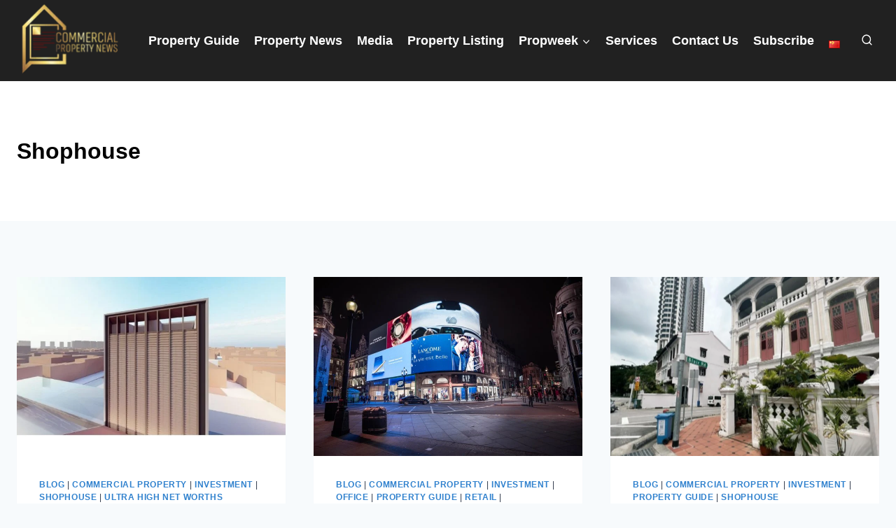

--- FILE ---
content_type: text/html; charset=UTF-8
request_url: https://commercialrealty.sg/commercial-property/shophouse/
body_size: 30187
content:
<!doctype html><html lang="en-US" class="no-js" itemtype="https://schema.org/Blog" itemscope><head><script data-no-optimize="1">var litespeed_docref=sessionStorage.getItem("litespeed_docref");litespeed_docref&&(Object.defineProperty(document,"referrer",{get:function(){return litespeed_docref}}),sessionStorage.removeItem("litespeed_docref"));</script> <meta charset="UTF-8"><meta name="viewport" content="width=device-width, initial-scale=1, minimum-scale=1"><meta name='robots' content='noindex, follow' /><style>img:is([sizes="auto" i], [sizes^="auto," i]) { contain-intrinsic-size: 3000px 1500px }</style><link rel="alternate" href="https://commercialrealty.sg/commercial-property/shophouse/" hreflang="en" /><link rel="alternate" href="https://commercialrealty.sg/zh/commercial-property/shophouse/" hreflang="zh" /><title>Shophouse - Commercial Property News</title><meta property="og:locale" content="en_US" /><meta property="og:locale:alternate" content="zh_CN" /><meta property="og:type" content="article" /><meta property="og:title" content="Shophouse Archives" /><meta property="og:url" content="https://commercialrealty.sg/commercial-property/shophouse/" /><meta property="og:site_name" content="Commercial Property News" /><meta name="twitter:card" content="summary_large_image" /> <script type="application/ld+json" class="yoast-schema-graph">{"@context":"https://schema.org","@graph":[{"@type":"CollectionPage","@id":"https://commercialrealty.sg/commercial-property/shophouse/","url":"https://commercialrealty.sg/commercial-property/shophouse/","name":"Shophouse - Commercial Property News","isPartOf":{"@id":"https://commercialrealty.sg/#website"},"primaryImageOfPage":{"@id":"https://commercialrealty.sg/commercial-property/shophouse/#primaryimage"},"image":{"@id":"https://commercialrealty.sg/commercial-property/shophouse/#primaryimage"},"thumbnailUrl":"https://commercialrealty.sg/wp-content/uploads/2023/04/shophouse-for-sale-2.jpg","breadcrumb":{"@id":"https://commercialrealty.sg/commercial-property/shophouse/#breadcrumb"},"inLanguage":"en-US"},{"@type":"ImageObject","inLanguage":"en-US","@id":"https://commercialrealty.sg/commercial-property/shophouse/#primaryimage","url":"https://commercialrealty.sg/wp-content/uploads/2023/04/shophouse-for-sale-2.jpg","contentUrl":"https://commercialrealty.sg/wp-content/uploads/2023/04/shophouse-for-sale-2.jpg","width":887,"height":498,"caption":"Image credit: PropNex Shophouse Elites (PSE)"},{"@type":"BreadcrumbList","@id":"https://commercialrealty.sg/commercial-property/shophouse/#breadcrumb","itemListElement":[{"@type":"ListItem","position":1,"name":"Home","item":"https://commercialrealty.sg/"},{"@type":"ListItem","position":2,"name":"Commercial Property","item":"https://commercialrealty.sg/commercial-property/"},{"@type":"ListItem","position":3,"name":"Shophouse"}]},{"@type":"WebSite","@id":"https://commercialrealty.sg/#website","url":"https://commercialrealty.sg/","name":"Commercial Property News","description":"Purchasing property for the right price under the best terms that are tailor to our client&#039;s needs  Consult clients on market conditions, prices, mortgages, legal requirements, and related matters, ensuring fair and honest dealing. Our client&#039;s best interests are a guarantee with accountability.","publisher":{"@id":"https://commercialrealty.sg/#organization"},"potentialAction":[{"@type":"SearchAction","target":{"@type":"EntryPoint","urlTemplate":"https://commercialrealty.sg/?s={search_term_string}"},"query-input":"required name=search_term_string"}],"inLanguage":"en-US"},{"@type":"Organization","@id":"https://commercialrealty.sg/#organization","name":"Commercial Realty","url":"https://commercialrealty.sg/","logo":{"@type":"ImageObject","inLanguage":"en-US","@id":"https://commercialrealty.sg/#/schema/logo/image/","url":"https://commercialrealty.sg/wp-content/uploads/2021/05/logo.png","contentUrl":"https://commercialrealty.sg/wp-content/uploads/2021/05/logo.png","width":151,"height":117,"caption":"Commercial Realty"},"image":{"@id":"https://commercialrealty.sg/#/schema/logo/image/"}}]}</script> <link rel="alternate" type="application/rss+xml" title="Commercial Property News &raquo; Feed" href="https://commercialrealty.sg/feed/" /><link rel="alternate" type="application/rss+xml" title="Commercial Property News &raquo; Comments Feed" href="https://commercialrealty.sg/comments/feed/" /> <script type="litespeed/javascript">document.documentElement.classList.remove('no-js')</script> <link rel="alternate" type="application/rss+xml" title="Commercial Property News &raquo; Shophouse Category Feed" href="https://commercialrealty.sg/commercial-property/shophouse/feed/" /><style id="litespeed-ccss">ul{box-sizing:border-box}:root{--wp--preset--font-size--normal:16px;--wp--preset--font-size--huge:42px}.screen-reader-text{clip:rect(1px,1px,1px,1px);word-wrap:normal!important;border:0;-webkit-clip-path:inset(50%);clip-path:inset(50%);height:1px;margin:-1px;overflow:hidden;padding:0;position:absolute;width:1px}.screen-reader-text{clip:rect(1px,1px,1px,1px);word-wrap:normal!important;border:0;-webkit-clip-path:inset(50%);clip-path:inset(50%);height:1px;margin:-1px;overflow:hidden;overflow-wrap:normal!important;padding:0;position:absolute!important;width:1px}body{--wp--preset--color--black:#000;--wp--preset--color--cyan-bluish-gray:#abb8c3;--wp--preset--color--white:#fff;--wp--preset--color--pale-pink:#f78da7;--wp--preset--color--vivid-red:#cf2e2e;--wp--preset--color--luminous-vivid-orange:#ff6900;--wp--preset--color--luminous-vivid-amber:#fcb900;--wp--preset--color--light-green-cyan:#7bdcb5;--wp--preset--color--vivid-green-cyan:#00d084;--wp--preset--color--pale-cyan-blue:#8ed1fc;--wp--preset--color--vivid-cyan-blue:#0693e3;--wp--preset--color--vivid-purple:#9b51e0;--wp--preset--color--theme-palette-1:#3182ce;--wp--preset--color--theme-palette-2:#2b6cb0;--wp--preset--color--theme-palette-3:#000;--wp--preset--color--theme-palette-4:#2d3748;--wp--preset--color--theme-palette-5:#000;--wp--preset--color--theme-palette-6:#718096;--wp--preset--color--theme-palette-7:#edf2f7;--wp--preset--color--theme-palette-8:#f7fafc;--wp--preset--color--theme-palette-9:#fff;--wp--preset--gradient--vivid-cyan-blue-to-vivid-purple:linear-gradient(135deg,rgba(6,147,227,1) 0%,#9b51e0 100%);--wp--preset--gradient--light-green-cyan-to-vivid-green-cyan:linear-gradient(135deg,#7adcb4 0%,#00d082 100%);--wp--preset--gradient--luminous-vivid-amber-to-luminous-vivid-orange:linear-gradient(135deg,rgba(252,185,0,1) 0%,rgba(255,105,0,1) 100%);--wp--preset--gradient--luminous-vivid-orange-to-vivid-red:linear-gradient(135deg,rgba(255,105,0,1) 0%,#cf2e2e 100%);--wp--preset--gradient--very-light-gray-to-cyan-bluish-gray:linear-gradient(135deg,#eee 0%,#a9b8c3 100%);--wp--preset--gradient--cool-to-warm-spectrum:linear-gradient(135deg,#4aeadc 0%,#9778d1 20%,#cf2aba 40%,#ee2c82 60%,#fb6962 80%,#fef84c 100%);--wp--preset--gradient--blush-light-purple:linear-gradient(135deg,#ffceec 0%,#9896f0 100%);--wp--preset--gradient--blush-bordeaux:linear-gradient(135deg,#fecda5 0%,#fe2d2d 50%,#6b003e 100%);--wp--preset--gradient--luminous-dusk:linear-gradient(135deg,#ffcb70 0%,#c751c0 50%,#4158d0 100%);--wp--preset--gradient--pale-ocean:linear-gradient(135deg,#fff5cb 0%,#b6e3d4 50%,#33a7b5 100%);--wp--preset--gradient--electric-grass:linear-gradient(135deg,#caf880 0%,#71ce7e 100%);--wp--preset--gradient--midnight:linear-gradient(135deg,#020381 0%,#2874fc 100%);--wp--preset--duotone--dark-grayscale:url('#wp-duotone-dark-grayscale');--wp--preset--duotone--grayscale:url('#wp-duotone-grayscale');--wp--preset--duotone--purple-yellow:url('#wp-duotone-purple-yellow');--wp--preset--duotone--blue-red:url('#wp-duotone-blue-red');--wp--preset--duotone--midnight:url('#wp-duotone-midnight');--wp--preset--duotone--magenta-yellow:url('#wp-duotone-magenta-yellow');--wp--preset--duotone--purple-green:url('#wp-duotone-purple-green');--wp--preset--duotone--blue-orange:url('#wp-duotone-blue-orange');--wp--preset--font-size--small:14px;--wp--preset--font-size--medium:24px;--wp--preset--font-size--large:32px;--wp--preset--font-size--x-large:42px;--wp--preset--font-size--larger:40px;--wp--preset--spacing--20:.44rem;--wp--preset--spacing--30:.67rem;--wp--preset--spacing--40:1rem;--wp--preset--spacing--50:1.5rem;--wp--preset--spacing--60:2.25rem;--wp--preset--spacing--70:3.38rem;--wp--preset--spacing--80:5.06rem;--wp--preset--shadow--natural:6px 6px 9px rgba(0,0,0,.2);--wp--preset--shadow--deep:12px 12px 50px rgba(0,0,0,.4);--wp--preset--shadow--sharp:6px 6px 0px rgba(0,0,0,.2);--wp--preset--shadow--outlined:6px 6px 0px -3px rgba(255,255,255,1),6px 6px rgba(0,0,0,1);--wp--preset--shadow--crisp:6px 6px 0px rgba(0,0,0,1)}html{line-height:1.15;-webkit-text-size-adjust:100%}body{margin:0}main{display:block;min-width:0}h1{font-size:2em;margin:.67em 0}a{background-color:transparent}img{border-style:none}button,input{font-size:100%;margin:0}button,input{overflow:visible}button{text-transform:none}button,[type=submit]{-webkit-appearance:button}button::-moz-focus-inner,[type=submit]::-moz-focus-inner{border-style:none;padding:0}button:-moz-focusring,[type=submit]:-moz-focusring{outline:1px dotted ButtonText}[type=search]{-webkit-appearance:textfield;outline-offset:-2px}[type=search]::-webkit-search-decoration{-webkit-appearance:none}::-webkit-file-upload-button{-webkit-appearance:button;font:inherit}:root{--global-gray-400:#cbd5e0;--global-gray-500:#a0aec0;--global-xs-spacing:1em;--global-sm-spacing:1.5rem;--global-md-spacing:2rem;--global-lg-spacing:2.5em;--global-xl-spacing:3.5em;--global-xxl-spacing:5rem;--global-edge-spacing:1.5rem;--global-boxed-spacing:2rem}h1,h2{padding:0;margin:0}h2 a{color:inherit;text-decoration:none}i{font-style:italic}html{box-sizing:border-box}*,*:before,*:after{box-sizing:inherit}ul{margin:0 0 1.5em 1.5em;padding:0}ul{list-style:disc}li>ul{margin-bottom:0;margin-left:1.5em}img{display:block;height:auto;max-width:100%}a{color:var(--global-palette-highlight)}.screen-reader-text{clip:rect(1px,1px,1px,1px);position:absolute!important;height:1px;width:1px;overflow:hidden;word-wrap:normal!important}input[type=search]{-webkit-appearance:none;color:var(--global-palette5);border:1px solid var(--global-gray-400);border-radius:3px;padding:.4em .5em;max-width:100%;background:var(--global-palette9);box-shadow:0px 0px 0px -7px rgba(0,0,0,0)}::-webkit-input-placeholder{color:var(--global-palette6)}::-moz-placeholder{color:var(--global-palette6);opacity:1}::placeholder{color:var(--global-palette6)}.search-form{position:relative}.search-form input[type=search],.search-form input.search-field{padding-right:60px;width:100%}.search-form .search-submit[type=submit]{top:0;right:0;bottom:0;position:absolute;color:transparent;background:0 0;z-index:2;width:50px;border:0;padding:8px 12px 7px;border-radius:0;box-shadow:none;overflow:hidden}.search-form .kadence-search-icon-wrap{position:absolute;right:0;top:0;height:100%;width:50px;padding:0;text-align:center;background:0 0;z-index:3;color:var(--global-palette6);text-shadow:none;display:flex;align-items:center;justify-content:center}button,input[type=submit]{border-radius:3px;background:var(--global-palette-btn-bg);color:var(--global-palette-btn);padding:.4em 1em;border:0;line-height:1.6;display:inline-block;font-family:inherit;text-decoration:none;box-shadow:0px 0px 0px -7px rgba(0,0,0,0)}button:visited,input[type=submit]:visited{background:var(--global-palette-btn-bg);color:var(--global-palette-btn)}.kadence-svg-iconset{display:inline-flex;align-self:center}.kadence-svg-iconset svg{height:1em;width:1em}.kadence-svg-iconset.svg-baseline svg{top:.125em;position:relative}.kt-clear{*zoom:1}.kt-clear:before,.kt-clear:after{content:' ';display:table}.kt-clear:after{clear:both}.content-area{margin:var(--global-xxl-spacing) 0}.site-container{margin:0 auto;padding:0 var(--global-content-edge-padding)}.content-bg{background:#fff}#wrapper{overflow:hidden;overflow:clip}body.footer-on-bottom #wrapper{min-height:100vh;display:flex;flex-direction:column}body.footer-on-bottom #inner-wrap{flex:1 0 auto}:root{--global-palette1:#3182ce;--global-palette2:#2b6cb0;--global-palette3:#000;--global-palette4:#2d3748;--global-palette5:#000;--global-palette6:#718096;--global-palette7:#edf2f7;--global-palette8:#f7fafc;--global-palette9:#fff;--global-palette9rgb:255,255,255;--global-palette-highlight:var(--global-palette1);--global-palette-highlight-alt:var(--global-palette2);--global-palette-highlight-alt2:var(--global-palette9);--global-palette-btn-bg:var(--global-palette1);--global-palette-btn-bg-hover:var(--global-palette2);--global-palette-btn:var(--global-palette9);--global-palette-btn-hover:var(--global-palette9);--global-body-font-family:Montserrat,sans-serif;--global-heading-font-family:inherit;--global-primary-nav-font-family:Montserrat,sans-serif;--global-fallback-font:sans-serif;--global-display-fallback-font:sans-serif;--global-content-width:1440px;--global-content-narrow-width:842px;--global-content-edge-padding:1.5rem;--global-calc-content-width:calc(1440px - var(--global-content-edge-padding) - var(--global-content-edge-padding))}.wp-site-blocks{--global-vw:calc(100vw - (.5*var(--scrollbar-offset)))}:root body.kadence-elementor-colors{--e-global-color-kadence1:var(--global-palette1);--e-global-color-kadence2:var(--global-palette2);--e-global-color-kadence3:var(--global-palette3);--e-global-color-kadence4:var(--global-palette4);--e-global-color-kadence5:var(--global-palette5);--e-global-color-kadence6:var(--global-palette6);--e-global-color-kadence7:var(--global-palette7);--e-global-color-kadence8:var(--global-palette8);--e-global-color-kadence9:var(--global-palette9)}body{background:var(--global-palette8)}body,input{font-style:normal;font-weight:300;font-size:1.1em;line-height:1.5;font-family:var(--global-body-font-family);color:var(--global-palette4)}.content-bg{background:var(--global-palette9)}@media all and (max-width:1024px){body{font-size:1em}}@media all and (max-width:767px){body{font-size:1em}}h1,h2{font-family:var(--global-heading-font-family)}h1{font-weight:700;font-size:32px;line-height:1.5;color:var(--global-palette3)}h2{font-weight:700;font-size:28px;line-height:1.5;color:var(--global-palette3)}.site-container{max-width:var(--global-content-width)}.content-area{margin-top:5rem;margin-bottom:5rem}@media all and (max-width:1024px){.content-area{margin-top:3rem;margin-bottom:3rem}}@media all and (max-width:767px){.content-area{margin-top:2rem;margin-bottom:2rem}}.entry-content-wrap{padding:2rem}@media all and (max-width:1024px){.entry-content-wrap{padding:2rem}}@media all and (max-width:767px){.entry-content-wrap{padding:1.5rem}}.entry.loop-entry{box-shadow:0px 15px 15px -10px rgba(0,0,0,.05)}.loop-entry .entry-content-wrap{padding:2rem}@media all and (max-width:1024px){.loop-entry .entry-content-wrap{padding:2rem}}@media all and (max-width:767px){.loop-entry .entry-content-wrap{padding:1.5rem}}button,input[type=submit]{box-shadow:0px 0px 0px -7px rgba(0,0,0,0)}.site-branding a.brand img{max-width:150px}@media all and (max-width:767px){.site-branding a.brand img{max-width:80px}}.site-branding{padding:0}#masthead{background:#fff}.site-main-header-wrap .site-header-row-container-inner{background:rgba(0,0,0,.87)}.site-main-header-inner-wrap{min-height:80px}.main-navigation .primary-menu-container>ul>li.menu-item>a{padding-left:calc(1.2em/2);padding-right:calc(1.2em/2);padding-top:.6em;padding-bottom:.6em;color:#fff}.main-navigation .primary-menu-container>ul li.menu-item>a{font-style:normal;font-weight:600;font-family:var(--global-primary-nav-font-family)}.main-navigation .primary-menu-container>ul>li.menu-item.current-menu-item>a{color:var(--global-palette3)}.header-navigation .header-menu-container ul ul.sub-menu{background:var(--global-palette3);box-shadow:0px 2px 13px 0px rgba(0,0,0,.1)}.header-navigation .header-menu-container ul ul li.menu-item{border-bottom:1px solid rgba(255,255,255,.1)}.header-navigation .header-menu-container ul ul li.menu-item>a{width:200px;padding-top:1em;padding-bottom:1em;color:var(--global-palette8);font-size:12px}.mobile-toggle-open-container .menu-toggle-open{color:#fff;padding:.4em .6em;font-size:14px}.mobile-toggle-open-container .menu-toggle-open .menu-toggle-icon{font-size:20px}.mobile-navigation ul li{font-size:14px}.mobile-navigation ul li a{padding-top:1em;padding-bottom:1em}.mobile-navigation ul li>a,.mobile-navigation ul li.menu-item-has-children>.drawer-nav-drop-wrap{color:var(--global-palette8)}.mobile-navigation ul li.current-menu-item>a{color:var(--global-palette-highlight)}.mobile-navigation ul li.menu-item-has-children .drawer-nav-drop-wrap,.mobile-navigation ul li:not(.menu-item-has-children) a{border-bottom:1px solid rgba(255,255,255,.1)}.mobile-navigation:not(.drawer-navigation-parent-toggle-true) ul li.menu-item-has-children .drawer-nav-drop-wrap button{border-left:1px solid rgba(255,255,255,.1)}#mobile-drawer .drawer-header .drawer-toggle{padding:.6em .15em;font-size:24px}.search-toggle-open-container .search-toggle-open{color:#fff}.search-toggle-open-container .search-toggle-open .search-toggle-icon{font-size:1em}@media all and (max-width:1024px){.search-toggle-open-container .search-toggle-open .search-toggle-icon{font-size:2em}}@media all and (max-width:767px){.search-toggle-open-container .search-toggle-open .search-toggle-icon{font-size:1.5em}}#search-drawer .drawer-inner{background:rgba(9,12,16,.97)}.site-branding{max-height:inherit}.site-branding a.brand{display:flex;flex-direction:row;align-items:center;text-decoration:none;color:inherit;max-height:inherit}.site-branding a.brand img{display:block}.header-navigation ul ul.sub-menu{display:none;position:absolute;top:100%;flex-direction:column;background:#fff;margin-left:0;box-shadow:0 2px 13px rgba(0,0,0,.1);z-index:1000}.header-navigation ul ul.sub-menu>li:last-child{border-bottom:0}.nav--toggle-sub .dropdown-nav-toggle{display:block;background:0 0;position:absolute;right:0;top:50%;width:.7em;height:.7em;font-size:inherit;width:.9em;height:.9em;font-size:.9em;display:inline-flex;line-height:inherit;margin:0;padding:0;border:none;border-radius:0;-webkit-transform:translateY(-50%);transform:translateY(-50%);overflow:visible}.nav--toggle-sub li.menu-item-has-children{position:relative}.nav-drop-title-wrap{position:relative;padding-right:1em;display:block}.header-navigation,.header-menu-container{display:flex}.header-navigation li.menu-item>a{display:block;width:100%;text-decoration:none;color:var(--global-palette4)}.header-navigation ul.sub-menu{display:block;list-style:none;margin:0;padding:0}.header-navigation ul li.menu-item>a{padding:.6em .5em}.header-navigation ul ul li.menu-item>a{padding:1em}.header-navigation ul ul li.menu-item>a{width:200px}.header-navigation .menu{display:flex;flex-wrap:wrap;justify-content:center;align-items:center;list-style:none;margin:0;padding:0}.menu-toggle-open{display:flex;background:0 0;align-items:center;box-shadow:none}.menu-toggle-open .menu-toggle-icon{display:flex}.menu-toggle-open.menu-toggle-style-default{border:0}.wp-site-blocks .menu-toggle-open{box-shadow:none}.mobile-navigation{width:100%}.mobile-navigation a{display:block;width:100%;text-decoration:none;padding:.6em .5em}.mobile-navigation ul{display:block;list-style:none;margin:0;padding:0}.drawer-nav-drop-wrap{display:flex;position:relative}.drawer-nav-drop-wrap a{color:inherit}.drawer-nav-drop-wrap .drawer-sub-toggle{background:0 0;color:inherit;padding:.5em .7em;display:flex;border:0;border-radius:0;box-shadow:none;line-height:normal}.mobile-navigation ul ul{padding-left:1em}.mobile-navigation ul.has-collapse-sub-nav ul.sub-menu{display:none}.popup-drawer{position:fixed;display:none;top:0;bottom:0;left:-99999rem;right:99999rem;z-index:100000}.popup-drawer .drawer-overlay{background-color:rgba(0,0,0,.4);position:fixed;top:0;right:0;bottom:0;left:0;opacity:0}.popup-drawer .drawer-inner{width:100%;-webkit-transform:translateX(100%);transform:translateX(100%);max-width:90%;right:0;top:0;overflow:auto;background:#090c10;color:#fff;bottom:0;opacity:0;position:fixed;box-shadow:0 0 2rem 0 rgba(0,0,0,.1);display:flex;flex-direction:column}.popup-drawer .drawer-header{padding:0 1.5em;display:flex;justify-content:flex-end;min-height:calc(1.2em + 24px)}.popup-drawer .drawer-header .drawer-toggle{background:0 0;border:0;font-size:24px;line-height:1;padding:.6em .15em;color:inherit;display:flex;box-shadow:none;border-radius:0}.popup-drawer .drawer-content{padding:0 1.5em 1.5em}@media screen and (max-width:1024px){.animate-body-popup #inner-wrap,.animate-body-popup .site-header-row{-webkit-transform:none;transform:none}}.popup-drawer .drawer-header .drawer-toggle{width:1em;position:relative;height:1em;box-sizing:content-box;font-size:24px}.drawer-toggle .toggle-close-bar{width:.75em;height:.08em;background:currentColor;-webkit-transform-origin:center center;transform-origin:center center;position:absolute;margin-top:-.04em;opacity:0;border-radius:.08em;left:50%;margin-left:-.375em;top:50%;-webkit-transform:rotate(45deg) translateX(-50%);transform:rotate(45deg) translateX(-50%)}.drawer-toggle .toggle-close-bar:last-child{-webkit-transform:rotate(-45deg) translateX(50%);transform:rotate(-45deg) translateX(50%)}#main-header{display:none}#masthead{position:relative;z-index:11}@media screen and (min-width:1025px){#main-header{display:block}#mobile-header{display:none}}.site-header-row{display:grid;grid-template-columns:auto auto}.site-header-section{display:flex;max-height:inherit}.site-header-item{display:flex;align-items:center;margin-right:10px;max-height:inherit}.site-header-section>.site-header-item:last-child{margin-right:0}.drawer-content .site-header-item{margin-right:0;margin-bottom:10px}.drawer-content .site-header-item:last-child{margin-bottom:0}.site-header-section-right{justify-content:flex-end}.search-toggle-open{display:flex;background:0 0;align-items:center;padding:.5em;box-shadow:none}.search-toggle-open .search-toggle-icon{display:flex}.search-toggle-open .search-toggle-icon svg.kadence-svg-icon{top:-.05em;position:relative}.search-toggle-open.search-toggle-style-default{border:0}.popup-drawer-layout-fullwidth .drawer-inner{max-width:none;background:rgba(9,12,16,.97)}#search-drawer .drawer-inner .drawer-header{position:relative;z-index:100}#search-drawer .drawer-inner .drawer-content{display:flex;justify-content:center;align-items:center;position:absolute;top:0;bottom:0;left:0;right:0;padding:2em}#search-drawer .drawer-inner form{max-width:800px;width:100%;margin:0 auto;display:flex}#search-drawer .drawer-inner form label{flex-grow:2}#search-drawer .drawer-inner form ::-webkit-input-placeholder{color:currentColor;opacity:.5}#search-drawer .drawer-inner form ::-moz-placeholder{color:currentColor;opacity:.5}#search-drawer .drawer-inner form :-ms-input-placeholder{color:currentColor;opacity:.5}#search-drawer .drawer-inner form :-moz-placeholder{color:currentColor;opacity:.5}#search-drawer .drawer-inner input.search-field{width:100%;background:0 0;color:var(--global-palette6);padding:.8em 80px .8em .8em;font-size:20px;border:1px solid currentColor}#search-drawer .drawer-inner .search-submit[type=submit]{width:70px}#search-drawer .drawer-inner .kadence-search-icon-wrap{color:var(--global-palette6);width:70px}.kadence-sticky-header{position:relative;z-index:1}#mobile-drawer{z-index:99999}.grid-cols{display:grid;grid-template-columns:minmax(0,1fr);-webkit-column-gap:2.5rem;-moz-column-gap:2.5rem;column-gap:2.5rem;row-gap:2.5rem}.wp-site-blocks .grid-cols:before{display:none}@media screen and (min-width:576px){.grid-sm-col-2{grid-template-columns:repeat(2,minmax(0,1fr))}}@media screen and (min-width:1025px){.grid-lg-col-3{grid-template-columns:repeat(3,minmax(0,1fr))}}.entry{box-shadow:0px 15px 25px -10px rgba(0,0,0,.05);border-radius:.25rem}.content-wrap{position:relative}.wp-site-blocks .post-thumbnail{display:block;height:0;padding-bottom:66.67%;overflow:hidden;position:relative}.wp-site-blocks .post-thumbnail .post-thumbnail-inner{position:absolute;top:0;bottom:0;left:0;right:0}.wp-site-blocks .post-thumbnail img{flex:1;height:100%;-o-object-fit:cover;object-fit:cover;width:100%}.entry-meta>* time{white-space:nowrap}.loop-entry .entry-header .entry-title{margin:0}.updated:not(.published){display:none}.entry-taxonomies{margin-bottom:.5em;letter-spacing:.05em;font-size:70%;text-transform:uppercase}.entry-taxonomies a{text-decoration:none;font-weight:700}@media screen and (max-width:719px){.loop-entry .entry-taxonomies{margin-bottom:1em}}.entry-hero-container-inner{background:var(--global-palette7)}.entry-hero-container-inner .entry-header{min-height:200px;display:flex;align-items:center;text-align:center;justify-content:center;flex-direction:column;margin-bottom:0}.entry-hero{position:relative}.hero-section-overlay{position:absolute;left:0;right:0;top:0;bottom:0}.hero-container{position:relative}.title-align-left{text-align:left}.entry-hero .title-align-left{text-align:left;align-items:flex-start}.entry-header{margin-bottom:1em}.entry-title{word-wrap:break-word}.qlwapp-whatsapp-icon{font-family:"qlwapp-whatsapp"!important;speak:none;font-style:normal;font-weight:400;font-variant:normal;text-transform:none;line-height:1;-webkit-font-smoothing:antialiased;-moz-osx-font-smoothing:grayscale}.qlwapp-whatsapp-icon:before{content:""}#qlwapp{box-sizing:border-box;font-size:var(--qlwapp-scheme-font-size)}@media (min-width:430px){#qlwapp{width:430px}}#qlwapp *{box-sizing:border-box}#qlwapp.qlwapp-bottom-right{position:fixed;z-index:9999999}#qlwapp.qlwapp-bottom-right{left:auto;right:0}#qlwapp.qlwapp-bottom-right.qlwapp-bubble .qlwapp-toggle{margin-right:20px}#qlwapp.qlwapp-bottom-right{top:auto;bottom:0}#qlwapp.qlwapp-rounded.qlwapp-bubble .qlwapp-toggle{border-radius:50%}#qlwapp .qlwapp-container{display:flex;flex-direction:column}#qlwapp .qlwapp-close{font-family:"Source Serif Pro";display:block;opacity:.8;font-style:unset;font-size:24px;font-weight:700;width:24px;height:24px;text-align:center;line-height:24px;z-index:1}#qlwapp .qlwapp-toggle{display:inline-flex;align-items:center;justify-content:center;margin-left:auto;margin-right:auto}#qlwapp .qlwapp-toggle{box-shadow:0 1px 6px 0 rgba(0,0,0,.06),0 2px 32px 0 rgba(0,0,0,.16);margin-top:24px;margin-bottom:24px;position:relative;text-decoration:none}#qlwapp .qlwapp-toggle{outline:none;text-decoration:none}#qlwapp.qlwapp-bubble .qlwapp-toggle{width:var(--qlwapp-scheme-icon-size,60px);height:var(--qlwapp-scheme-icon-size,60px)}#qlwapp.qlwapp-bubble .qlwapp-toggle .qlwapp-icon,#qlwapp.qlwapp-bubble .qlwapp-toggle .qlwapp-close{position:absolute;display:block;font-size:var(--qlwapp-scheme-icon-font-size,24px)}#qlwapp .qlwapp-toggle{background-color:var(--qlwapp-scheme-brand,#25d366)}#qlwapp .qlwapp-close,#qlwapp .qlwapp-toggle{color:var(--qlwapp-scheme-text,#fff)}#qlwapp{animation-duration:1.5s;animation-timing-function:ease-in;animation-name:var(--qlwapp-button-animation-name,"none");animation-delay:var(--qlwapp-button-animation-delay,0);animation-iteration-count:1;transform-origin:center;display:none}#qlwapp.qlwapp-bubble .qlwapp-toggle .qlwapp-close{transform:scale(0,0);opacity:0}#qlwapp.qlwapp-bubble .qlwapp-toggle .qlwapp-icon{transform:scale(1,1);opacity:1}.screen-reader-text{position:absolute;top:-10000em;width:1px;height:1px;margin:-1px;padding:0;overflow:hidden;clip:rect(0,0,0,0);border:0}:root{--page-title-display:block}*{-webkit-touch-callout:none}ul{margin:0 0 1em 1.5em;padding:0}.lang-item{margin-top:10px}.entry-content-wrap{padding:0}.main-navigation .primary-menu-container>ul>li.current-menu-item>a{color:#fff;border-bottom:2px solid #2e8ece}input[type=search]{width:100%}.main-navigation .primary-menu-container>ul>li.menu-item.current-menu-item>a{color:#fff!important}@media (max-width:960px){.site-container{width:90%}.site-container{padding:0}.post h2.entry-title{font-size:22px}.content-area{margin:0!important}}@media (max-width:490px){.site-container{width:100%}}.entry-hero-container-inner{background:#fff}:root{--qlwapp-scheme-font-family:inherit;--qlwapp-scheme-font-size:18px;--qlwapp-scheme-icon-size:60px;--qlwapp-scheme-icon-font-size:24px}</style><link rel="preload" data-asynced="1" data-optimized="2" as="style" onload="this.onload=null;this.rel='stylesheet'" href="https://commercialrealty.sg/wp-content/litespeed/ucss/38b3e5f03df8acb420a7079b27f56bb3.css?ver=17ceb" /><script type="litespeed/javascript">!function(a){"use strict";var b=function(b,c,d){function e(a){return h.body?a():void setTimeout(function(){e(a)})}function f(){i.addEventListener&&i.removeEventListener("load",f),i.media=d||"all"}var g,h=a.document,i=h.createElement("link");if(c)g=c;else{var j=(h.body||h.getElementsByTagName("head")[0]).childNodes;g=j[j.length-1]}var k=h.styleSheets;i.rel="stylesheet",i.href=b,i.media="only x",e(function(){g.parentNode.insertBefore(i,c?g:g.nextSibling)});var l=function(a){for(var b=i.href,c=k.length;c--;)if(k[c].href===b)return a();setTimeout(function(){l(a)})};return i.addEventListener&&i.addEventListener("load",f),i.onloadcssdefined=l,l(f),i};"undefined"!=typeof exports?exports.loadCSS=b:a.loadCSS=b}("undefined"!=typeof global?global:this);!function(a){if(a.loadCSS){var b=loadCSS.relpreload={};if(b.support=function(){try{return a.document.createElement("link").relList.supports("preload")}catch(b){return!1}},b.poly=function(){for(var b=a.document.getElementsByTagName("link"),c=0;c<b.length;c++){var d=b[c];"preload"===d.rel&&"style"===d.getAttribute("as")&&(a.loadCSS(d.href,d,d.getAttribute("media")),d.rel=null)}},!b.support()){b.poly();var c=a.setInterval(b.poly,300);a.addEventListener&&a.addEventListener("load",function(){b.poly(),a.clearInterval(c)}),a.attachEvent&&a.attachEvent("onload",function(){a.clearInterval(c)})}}}(this);</script> <style id='classic-theme-styles-inline-css'>/*! This file is auto-generated */
.wp-block-button__link{color:#fff;background-color:#32373c;border-radius:9999px;box-shadow:none;text-decoration:none;padding:calc(.667em + 2px) calc(1.333em + 2px);font-size:1.125em}.wp-block-file__button{background:#32373c;color:#fff;text-decoration:none}</style><style id='global-styles-inline-css'>:root{--wp--preset--aspect-ratio--square: 1;--wp--preset--aspect-ratio--4-3: 4/3;--wp--preset--aspect-ratio--3-4: 3/4;--wp--preset--aspect-ratio--3-2: 3/2;--wp--preset--aspect-ratio--2-3: 2/3;--wp--preset--aspect-ratio--16-9: 16/9;--wp--preset--aspect-ratio--9-16: 9/16;--wp--preset--color--black: #000000;--wp--preset--color--cyan-bluish-gray: #abb8c3;--wp--preset--color--white: #ffffff;--wp--preset--color--pale-pink: #f78da7;--wp--preset--color--vivid-red: #cf2e2e;--wp--preset--color--luminous-vivid-orange: #ff6900;--wp--preset--color--luminous-vivid-amber: #fcb900;--wp--preset--color--light-green-cyan: #7bdcb5;--wp--preset--color--vivid-green-cyan: #00d084;--wp--preset--color--pale-cyan-blue: #8ed1fc;--wp--preset--color--vivid-cyan-blue: #0693e3;--wp--preset--color--vivid-purple: #9b51e0;--wp--preset--color--theme-palette-1: var(--global-palette1);--wp--preset--color--theme-palette-2: var(--global-palette2);--wp--preset--color--theme-palette-3: var(--global-palette3);--wp--preset--color--theme-palette-4: var(--global-palette4);--wp--preset--color--theme-palette-5: var(--global-palette5);--wp--preset--color--theme-palette-6: var(--global-palette6);--wp--preset--color--theme-palette-7: var(--global-palette7);--wp--preset--color--theme-palette-8: var(--global-palette8);--wp--preset--color--theme-palette-9: var(--global-palette9);--wp--preset--gradient--vivid-cyan-blue-to-vivid-purple: linear-gradient(135deg,rgba(6,147,227,1) 0%,rgb(155,81,224) 100%);--wp--preset--gradient--light-green-cyan-to-vivid-green-cyan: linear-gradient(135deg,rgb(122,220,180) 0%,rgb(0,208,130) 100%);--wp--preset--gradient--luminous-vivid-amber-to-luminous-vivid-orange: linear-gradient(135deg,rgba(252,185,0,1) 0%,rgba(255,105,0,1) 100%);--wp--preset--gradient--luminous-vivid-orange-to-vivid-red: linear-gradient(135deg,rgba(255,105,0,1) 0%,rgb(207,46,46) 100%);--wp--preset--gradient--very-light-gray-to-cyan-bluish-gray: linear-gradient(135deg,rgb(238,238,238) 0%,rgb(169,184,195) 100%);--wp--preset--gradient--cool-to-warm-spectrum: linear-gradient(135deg,rgb(74,234,220) 0%,rgb(151,120,209) 20%,rgb(207,42,186) 40%,rgb(238,44,130) 60%,rgb(251,105,98) 80%,rgb(254,248,76) 100%);--wp--preset--gradient--blush-light-purple: linear-gradient(135deg,rgb(255,206,236) 0%,rgb(152,150,240) 100%);--wp--preset--gradient--blush-bordeaux: linear-gradient(135deg,rgb(254,205,165) 0%,rgb(254,45,45) 50%,rgb(107,0,62) 100%);--wp--preset--gradient--luminous-dusk: linear-gradient(135deg,rgb(255,203,112) 0%,rgb(199,81,192) 50%,rgb(65,88,208) 100%);--wp--preset--gradient--pale-ocean: linear-gradient(135deg,rgb(255,245,203) 0%,rgb(182,227,212) 50%,rgb(51,167,181) 100%);--wp--preset--gradient--electric-grass: linear-gradient(135deg,rgb(202,248,128) 0%,rgb(113,206,126) 100%);--wp--preset--gradient--midnight: linear-gradient(135deg,rgb(2,3,129) 0%,rgb(40,116,252) 100%);--wp--preset--font-size--small: var(--global-font-size-small);--wp--preset--font-size--medium: var(--global-font-size-medium);--wp--preset--font-size--large: var(--global-font-size-large);--wp--preset--font-size--x-large: 42px;--wp--preset--font-size--larger: var(--global-font-size-larger);--wp--preset--font-size--xxlarge: var(--global-font-size-xxlarge);--wp--preset--spacing--20: 0.44rem;--wp--preset--spacing--30: 0.67rem;--wp--preset--spacing--40: 1rem;--wp--preset--spacing--50: 1.5rem;--wp--preset--spacing--60: 2.25rem;--wp--preset--spacing--70: 3.38rem;--wp--preset--spacing--80: 5.06rem;--wp--preset--shadow--natural: 6px 6px 9px rgba(0, 0, 0, 0.2);--wp--preset--shadow--deep: 12px 12px 50px rgba(0, 0, 0, 0.4);--wp--preset--shadow--sharp: 6px 6px 0px rgba(0, 0, 0, 0.2);--wp--preset--shadow--outlined: 6px 6px 0px -3px rgba(255, 255, 255, 1), 6px 6px rgba(0, 0, 0, 1);--wp--preset--shadow--crisp: 6px 6px 0px rgba(0, 0, 0, 1);}:where(.is-layout-flex){gap: 0.5em;}:where(.is-layout-grid){gap: 0.5em;}body .is-layout-flex{display: flex;}.is-layout-flex{flex-wrap: wrap;align-items: center;}.is-layout-flex > :is(*, div){margin: 0;}body .is-layout-grid{display: grid;}.is-layout-grid > :is(*, div){margin: 0;}:where(.wp-block-columns.is-layout-flex){gap: 2em;}:where(.wp-block-columns.is-layout-grid){gap: 2em;}:where(.wp-block-post-template.is-layout-flex){gap: 1.25em;}:where(.wp-block-post-template.is-layout-grid){gap: 1.25em;}.has-black-color{color: var(--wp--preset--color--black) !important;}.has-cyan-bluish-gray-color{color: var(--wp--preset--color--cyan-bluish-gray) !important;}.has-white-color{color: var(--wp--preset--color--white) !important;}.has-pale-pink-color{color: var(--wp--preset--color--pale-pink) !important;}.has-vivid-red-color{color: var(--wp--preset--color--vivid-red) !important;}.has-luminous-vivid-orange-color{color: var(--wp--preset--color--luminous-vivid-orange) !important;}.has-luminous-vivid-amber-color{color: var(--wp--preset--color--luminous-vivid-amber) !important;}.has-light-green-cyan-color{color: var(--wp--preset--color--light-green-cyan) !important;}.has-vivid-green-cyan-color{color: var(--wp--preset--color--vivid-green-cyan) !important;}.has-pale-cyan-blue-color{color: var(--wp--preset--color--pale-cyan-blue) !important;}.has-vivid-cyan-blue-color{color: var(--wp--preset--color--vivid-cyan-blue) !important;}.has-vivid-purple-color{color: var(--wp--preset--color--vivid-purple) !important;}.has-black-background-color{background-color: var(--wp--preset--color--black) !important;}.has-cyan-bluish-gray-background-color{background-color: var(--wp--preset--color--cyan-bluish-gray) !important;}.has-white-background-color{background-color: var(--wp--preset--color--white) !important;}.has-pale-pink-background-color{background-color: var(--wp--preset--color--pale-pink) !important;}.has-vivid-red-background-color{background-color: var(--wp--preset--color--vivid-red) !important;}.has-luminous-vivid-orange-background-color{background-color: var(--wp--preset--color--luminous-vivid-orange) !important;}.has-luminous-vivid-amber-background-color{background-color: var(--wp--preset--color--luminous-vivid-amber) !important;}.has-light-green-cyan-background-color{background-color: var(--wp--preset--color--light-green-cyan) !important;}.has-vivid-green-cyan-background-color{background-color: var(--wp--preset--color--vivid-green-cyan) !important;}.has-pale-cyan-blue-background-color{background-color: var(--wp--preset--color--pale-cyan-blue) !important;}.has-vivid-cyan-blue-background-color{background-color: var(--wp--preset--color--vivid-cyan-blue) !important;}.has-vivid-purple-background-color{background-color: var(--wp--preset--color--vivid-purple) !important;}.has-black-border-color{border-color: var(--wp--preset--color--black) !important;}.has-cyan-bluish-gray-border-color{border-color: var(--wp--preset--color--cyan-bluish-gray) !important;}.has-white-border-color{border-color: var(--wp--preset--color--white) !important;}.has-pale-pink-border-color{border-color: var(--wp--preset--color--pale-pink) !important;}.has-vivid-red-border-color{border-color: var(--wp--preset--color--vivid-red) !important;}.has-luminous-vivid-orange-border-color{border-color: var(--wp--preset--color--luminous-vivid-orange) !important;}.has-luminous-vivid-amber-border-color{border-color: var(--wp--preset--color--luminous-vivid-amber) !important;}.has-light-green-cyan-border-color{border-color: var(--wp--preset--color--light-green-cyan) !important;}.has-vivid-green-cyan-border-color{border-color: var(--wp--preset--color--vivid-green-cyan) !important;}.has-pale-cyan-blue-border-color{border-color: var(--wp--preset--color--pale-cyan-blue) !important;}.has-vivid-cyan-blue-border-color{border-color: var(--wp--preset--color--vivid-cyan-blue) !important;}.has-vivid-purple-border-color{border-color: var(--wp--preset--color--vivid-purple) !important;}.has-vivid-cyan-blue-to-vivid-purple-gradient-background{background: var(--wp--preset--gradient--vivid-cyan-blue-to-vivid-purple) !important;}.has-light-green-cyan-to-vivid-green-cyan-gradient-background{background: var(--wp--preset--gradient--light-green-cyan-to-vivid-green-cyan) !important;}.has-luminous-vivid-amber-to-luminous-vivid-orange-gradient-background{background: var(--wp--preset--gradient--luminous-vivid-amber-to-luminous-vivid-orange) !important;}.has-luminous-vivid-orange-to-vivid-red-gradient-background{background: var(--wp--preset--gradient--luminous-vivid-orange-to-vivid-red) !important;}.has-very-light-gray-to-cyan-bluish-gray-gradient-background{background: var(--wp--preset--gradient--very-light-gray-to-cyan-bluish-gray) !important;}.has-cool-to-warm-spectrum-gradient-background{background: var(--wp--preset--gradient--cool-to-warm-spectrum) !important;}.has-blush-light-purple-gradient-background{background: var(--wp--preset--gradient--blush-light-purple) !important;}.has-blush-bordeaux-gradient-background{background: var(--wp--preset--gradient--blush-bordeaux) !important;}.has-luminous-dusk-gradient-background{background: var(--wp--preset--gradient--luminous-dusk) !important;}.has-pale-ocean-gradient-background{background: var(--wp--preset--gradient--pale-ocean) !important;}.has-electric-grass-gradient-background{background: var(--wp--preset--gradient--electric-grass) !important;}.has-midnight-gradient-background{background: var(--wp--preset--gradient--midnight) !important;}.has-small-font-size{font-size: var(--wp--preset--font-size--small) !important;}.has-medium-font-size{font-size: var(--wp--preset--font-size--medium) !important;}.has-large-font-size{font-size: var(--wp--preset--font-size--large) !important;}.has-x-large-font-size{font-size: var(--wp--preset--font-size--x-large) !important;}
:where(.wp-block-post-template.is-layout-flex){gap: 1.25em;}:where(.wp-block-post-template.is-layout-grid){gap: 1.25em;}
:where(.wp-block-columns.is-layout-flex){gap: 2em;}:where(.wp-block-columns.is-layout-grid){gap: 2em;}
:root :where(.wp-block-pullquote){font-size: 1.5em;line-height: 1.6;}</style><style id='woocommerce-inline-inline-css'>.woocommerce form .form-row .required { visibility: visible; }</style><style id='kadence-global-inline-css'>/* Kadence Base CSS */
:root{--global-palette1:#3182CE;--global-palette2:#2B6CB0;--global-palette3:#000000;--global-palette4:#2D3748;--global-palette5:#000000;--global-palette6:#718096;--global-palette7:#EDF2F7;--global-palette8:#F7FAFC;--global-palette9:#ffffff;--global-palette9rgb:255, 255, 255;--global-palette-highlight:var(--global-palette1);--global-palette-highlight-alt:var(--global-palette2);--global-palette-highlight-alt2:var(--global-palette9);--global-palette-btn-bg:var(--global-palette1);--global-palette-btn-bg-hover:var(--global-palette2);--global-palette-btn:var(--global-palette9);--global-palette-btn-hover:var(--global-palette9);--global-body-font-family:Montserrat, sans-serif;--global-heading-font-family:inherit;--global-primary-nav-font-family:Montserrat, sans-serif;--global-fallback-font:sans-serif;--global-display-fallback-font:sans-serif;--global-content-width:1440px;--global-content-narrow-width:842px;--global-content-edge-padding:1.5rem;--global-content-boxed-padding:2rem;--global-calc-content-width:calc(1440px - var(--global-content-edge-padding) - var(--global-content-edge-padding) );--wp--style--global--content-size:var(--global-calc-content-width);}.wp-site-blocks{--global-vw:calc( 100vw - ( 0.5 * var(--scrollbar-offset)));}:root body.kadence-elementor-colors{--e-global-color-kadence1:var(--global-palette1);--e-global-color-kadence2:var(--global-palette2);--e-global-color-kadence3:var(--global-palette3);--e-global-color-kadence4:var(--global-palette4);--e-global-color-kadence5:var(--global-palette5);--e-global-color-kadence6:var(--global-palette6);--e-global-color-kadence7:var(--global-palette7);--e-global-color-kadence8:var(--global-palette8);--e-global-color-kadence9:var(--global-palette9);}body{background:var(--global-palette8);}body, input, select, optgroup, textarea{font-style:normal;font-weight:300;font-size:1.1em;line-height:1.5;font-family:var(--global-body-font-family);color:var(--global-palette4);}.content-bg, body.content-style-unboxed .site{background:var(--global-palette9);}@media all and (max-width: 1024px){body{font-size:1em;}}@media all and (max-width: 767px){body{font-size:1em;}}h1,h2,h3,h4,h5,h6{font-family:var(--global-heading-font-family);}h1{font-weight:700;font-size:32px;line-height:1.5;color:var(--global-palette3);}h2{font-weight:700;font-size:28px;line-height:1.5;color:var(--global-palette3);}h3{font-weight:700;font-size:24px;line-height:1.5;color:var(--global-palette3);}h4{font-weight:700;font-size:22px;line-height:1.5;color:var(--global-palette4);}h5{font-weight:700;font-size:20px;line-height:1.5;color:var(--global-palette4);}h6{font-weight:700;font-size:18px;line-height:1.5;color:var(--global-palette5);}.entry-hero .kadence-breadcrumbs{max-width:1440px;}.site-container, .site-header-row-layout-contained, .site-footer-row-layout-contained, .entry-hero-layout-contained, .comments-area, .alignfull > .wp-block-cover__inner-container, .alignwide > .wp-block-cover__inner-container{max-width:var(--global-content-width);}.content-width-narrow .content-container.site-container, .content-width-narrow .hero-container.site-container{max-width:var(--global-content-narrow-width);}@media all and (min-width: 1670px){.wp-site-blocks .content-container  .alignwide{margin-left:-115px;margin-right:-115px;width:unset;max-width:unset;}}@media all and (min-width: 1102px){.content-width-narrow .wp-site-blocks .content-container .alignwide{margin-left:-130px;margin-right:-130px;width:unset;max-width:unset;}}.content-style-boxed .wp-site-blocks .entry-content .alignwide{margin-left:calc( -1 * var( --global-content-boxed-padding ) );margin-right:calc( -1 * var( --global-content-boxed-padding ) );}.content-area{margin-top:5rem;margin-bottom:5rem;}@media all and (max-width: 1024px){.content-area{margin-top:3rem;margin-bottom:3rem;}}@media all and (max-width: 767px){.content-area{margin-top:2rem;margin-bottom:2rem;}}@media all and (max-width: 1024px){:root{--global-content-boxed-padding:2rem;}}@media all and (max-width: 767px){:root{--global-content-boxed-padding:1.5rem;}}.entry-content-wrap{padding:2rem;}@media all and (max-width: 1024px){.entry-content-wrap{padding:2rem;}}@media all and (max-width: 767px){.entry-content-wrap{padding:1.5rem;}}.entry.single-entry{box-shadow:0px 15px 15px -10px rgba(0,0,0,0.05);}.entry.loop-entry{box-shadow:0px 15px 15px -10px rgba(0,0,0,0.05);}.loop-entry .entry-content-wrap{padding:2rem;}@media all and (max-width: 1024px){.loop-entry .entry-content-wrap{padding:2rem;}}@media all and (max-width: 767px){.loop-entry .entry-content-wrap{padding:1.5rem;}}button, .button, .wp-block-button__link, input[type="button"], input[type="reset"], input[type="submit"], .fl-button, .elementor-button-wrapper .elementor-button, .wc-block-components-checkout-place-order-button, .wc-block-cart__submit{box-shadow:0px 0px 0px -7px rgba(0,0,0,0);}button:hover, button:focus, button:active, .button:hover, .button:focus, .button:active, .wp-block-button__link:hover, .wp-block-button__link:focus, .wp-block-button__link:active, input[type="button"]:hover, input[type="button"]:focus, input[type="button"]:active, input[type="reset"]:hover, input[type="reset"]:focus, input[type="reset"]:active, input[type="submit"]:hover, input[type="submit"]:focus, input[type="submit"]:active, .elementor-button-wrapper .elementor-button:hover, .elementor-button-wrapper .elementor-button:focus, .elementor-button-wrapper .elementor-button:active, .wc-block-cart__submit:hover{box-shadow:0px 15px 25px -7px rgba(0,0,0,0.1);}.kb-button.kb-btn-global-outline.kb-btn-global-inherit{padding-top:calc(px - 2px);padding-right:calc(px - 2px);padding-bottom:calc(px - 2px);padding-left:calc(px - 2px);}@media all and (min-width: 1025px){.transparent-header .entry-hero .entry-hero-container-inner{padding-top:80px;}}@media all and (max-width: 1024px){.mobile-transparent-header .entry-hero .entry-hero-container-inner{padding-top:80px;}}@media all and (max-width: 767px){.mobile-transparent-header .entry-hero .entry-hero-container-inner{padding-top:80px;}}
/* Kadence Header CSS */
@media all and (max-width: 1024px){.mobile-transparent-header #masthead{position:absolute;left:0px;right:0px;z-index:100;}.kadence-scrollbar-fixer.mobile-transparent-header #masthead{right:var(--scrollbar-offset,0);}.mobile-transparent-header #masthead, .mobile-transparent-header .site-top-header-wrap .site-header-row-container-inner, .mobile-transparent-header .site-main-header-wrap .site-header-row-container-inner, .mobile-transparent-header .site-bottom-header-wrap .site-header-row-container-inner{background:transparent;}.site-header-row-tablet-layout-fullwidth, .site-header-row-tablet-layout-standard{padding:0px;}}@media all and (min-width: 1025px){.transparent-header #masthead{position:absolute;left:0px;right:0px;z-index:100;}.transparent-header.kadence-scrollbar-fixer #masthead{right:var(--scrollbar-offset,0);}.transparent-header #masthead, .transparent-header .site-top-header-wrap .site-header-row-container-inner, .transparent-header .site-main-header-wrap .site-header-row-container-inner, .transparent-header .site-bottom-header-wrap .site-header-row-container-inner{background:transparent;}}.site-branding a.brand img{max-width:150px;}.site-branding a.brand img.svg-logo-image{width:150px;}@media all and (max-width: 767px){.site-branding a.brand img{max-width:80px;}.site-branding a.brand img.svg-logo-image{width:80px;}}.site-branding{padding:0px 0px 0px 0px;}#masthead, #masthead .kadence-sticky-header.item-is-fixed:not(.item-at-start):not(.site-header-row-container):not(.site-main-header-wrap), #masthead .kadence-sticky-header.item-is-fixed:not(.item-at-start) > .site-header-row-container-inner{background:#ffffff;}.site-main-header-wrap .site-header-row-container-inner{background:rgba(0,0,0,0.87);}.site-main-header-inner-wrap{min-height:80px;}.header-navigation[class*="header-navigation-style-underline"] .header-menu-container.primary-menu-container>ul>li>a:after{width:calc( 100% - 1.2em);}.main-navigation .primary-menu-container > ul > li.menu-item > a{padding-left:calc(1.2em / 2);padding-right:calc(1.2em / 2);padding-top:0.6em;padding-bottom:0.6em;color:#ffffff;}.main-navigation .primary-menu-container > ul > li.menu-item .dropdown-nav-special-toggle{right:calc(1.2em / 2);}.main-navigation .primary-menu-container > ul li.menu-item > a{font-style:normal;font-weight:600;font-family:var(--global-primary-nav-font-family);}.main-navigation .primary-menu-container > ul > li.menu-item > a:hover{color:var(--global-palette-highlight);}.main-navigation .primary-menu-container > ul > li.menu-item.current-menu-item > a{color:var(--global-palette3);}.header-navigation .header-menu-container ul ul.sub-menu, .header-navigation .header-menu-container ul ul.submenu{background:var(--global-palette3);box-shadow:0px 2px 13px 0px rgba(0,0,0,0.1);}.header-navigation .header-menu-container ul ul li.menu-item, .header-menu-container ul.menu > li.kadence-menu-mega-enabled > ul > li.menu-item > a{border-bottom:1px solid rgba(255,255,255,0.1);}.header-navigation .header-menu-container ul ul li.menu-item > a{width:200px;padding-top:1em;padding-bottom:1em;color:var(--global-palette8);font-size:12px;}.header-navigation .header-menu-container ul ul li.menu-item > a:hover{color:var(--global-palette9);background:var(--global-palette4);}.header-navigation .header-menu-container ul ul li.menu-item.current-menu-item > a{color:var(--global-palette9);background:var(--global-palette4);}.mobile-toggle-open-container .menu-toggle-open, .mobile-toggle-open-container .menu-toggle-open:focus{color:#ffffff;padding:0.4em 0.6em 0.4em 0.6em;font-size:14px;}.mobile-toggle-open-container .menu-toggle-open.menu-toggle-style-bordered{border:1px solid currentColor;}.mobile-toggle-open-container .menu-toggle-open .menu-toggle-icon{font-size:20px;}.mobile-toggle-open-container .menu-toggle-open:hover, .mobile-toggle-open-container .menu-toggle-open:focus-visible{color:var(--global-palette-highlight);}.mobile-navigation ul li{font-size:14px;}.mobile-navigation ul li a{padding-top:1em;padding-bottom:1em;}.mobile-navigation ul li > a, .mobile-navigation ul li.menu-item-has-children > .drawer-nav-drop-wrap{color:var(--global-palette8);}.mobile-navigation ul li.current-menu-item > a, .mobile-navigation ul li.current-menu-item.menu-item-has-children > .drawer-nav-drop-wrap{color:var(--global-palette-highlight);}.mobile-navigation ul li.menu-item-has-children .drawer-nav-drop-wrap, .mobile-navigation ul li:not(.menu-item-has-children) a{border-bottom:1px solid rgba(255,255,255,0.1);}.mobile-navigation:not(.drawer-navigation-parent-toggle-true) ul li.menu-item-has-children .drawer-nav-drop-wrap button{border-left:1px solid rgba(255,255,255,0.1);}#mobile-drawer .drawer-header .drawer-toggle{padding:0.6em 0.15em 0.6em 0.15em;font-size:24px;}.search-toggle-open-container .search-toggle-open{color:#ffffff;}.search-toggle-open-container .search-toggle-open.search-toggle-style-bordered{border:1px solid currentColor;}.search-toggle-open-container .search-toggle-open .search-toggle-icon{font-size:1em;}@media all and (max-width: 1024px){.search-toggle-open-container .search-toggle-open .search-toggle-icon{font-size:2em;}}@media all and (max-width: 767px){.search-toggle-open-container .search-toggle-open .search-toggle-icon{font-size:1.5em;}}.search-toggle-open-container .search-toggle-open:hover, .search-toggle-open-container .search-toggle-open:focus{color:var(--global-palette-highlight);}#search-drawer .drawer-inner{background:rgba(9, 12, 16, 0.97);}
/* Kadence Footer CSS */
#colophon{background:#212121;}.site-middle-footer-wrap .site-footer-row-container-inner{font-style:normal;font-size:12px;color:#ffffff;}.site-footer .site-middle-footer-wrap a:where(:not(.button):not(.wp-block-button__link):not(.wp-element-button)){color:var(--global-palette9);}.site-middle-footer-inner-wrap{padding-top:30px;padding-bottom:30px;grid-column-gap:30px;grid-row-gap:30px;}.site-middle-footer-inner-wrap .widget{margin-bottom:30px;}.site-middle-footer-inner-wrap .widget-area .widget-title{font-style:normal;font-size:15px;color:#ffffff;}.site-middle-footer-inner-wrap .site-footer-section:not(:last-child):after{right:calc(-30px / 2);}.site-footer .site-top-footer-wrap a:not(.button):not(.wp-block-button__link):not(.wp-element-button){color:#ffffff;}.site-top-footer-inner-wrap{padding-top:20px;padding-bottom:20px;grid-column-gap:10px;grid-row-gap:10px;}.site-top-footer-inner-wrap .widget{margin-bottom:30px;}.site-top-footer-inner-wrap .site-footer-section:not(:last-child):after{right:calc(-10px / 2);}.site-bottom-footer-wrap .site-footer-row-container-inner{font-style:normal;font-size:12px;color:#ffffff;}.site-bottom-footer-inner-wrap{padding-top:30px;padding-bottom:30px;grid-column-gap:30px;}.site-bottom-footer-inner-wrap .widget{margin-bottom:30px;}.site-bottom-footer-inner-wrap .site-footer-section:not(:last-child):after{right:calc(-30px / 2);}
/* Kadence Woo CSS */
.entry-hero.product-hero-section .entry-header{min-height:200px;}.product-title .single-category{font-weight:700;font-size:32px;line-height:1.5;color:var(--global-palette3);}.wp-site-blocks .product-hero-section .extra-title{font-weight:700;font-size:32px;line-height:1.5;}.woocommerce ul.products.woo-archive-btn-button .product-action-wrap .button:not(.kb-button), .woocommerce ul.products li.woo-archive-btn-button .button:not(.kb-button), .wc-block-grid__product.woo-archive-btn-button .product-details .wc-block-grid__product-add-to-cart .wp-block-button__link{border:2px none transparent;box-shadow:0px 0px 0px 0px rgba(0,0,0,0.0);}.woocommerce ul.products.woo-archive-btn-button .product-action-wrap .button:not(.kb-button):hover, .woocommerce ul.products li.woo-archive-btn-button .button:not(.kb-button):hover, .wc-block-grid__product.woo-archive-btn-button .product-details .wc-block-grid__product-add-to-cart .wp-block-button__link:hover{box-shadow:0px 0px 0px 0px rgba(0,0,0,0);}</style> <script type="litespeed/javascript" data-src="https://commercialrealty.sg/wp-includes/js/jquery/jquery.min.js?ver=3.7.1" id="jquery-core-js"></script> <link rel="https://api.w.org/" href="https://commercialrealty.sg/wp-json/" /><link rel="alternate" title="JSON" type="application/json" href="https://commercialrealty.sg/wp-json/wp/v2/categories/64" /><link rel="EditURI" type="application/rsd+xml" title="RSD" href="https://commercialrealty.sg/xmlrpc.php?rsd" /><meta name="generator" content="WordPress 6.7.4" /><meta name="generator" content="WooCommerce 8.0.3" /><style type="text/css">*{
 -webkit-touch-callout: none; /* iOS Safari */
    -webkit-user-select: none; /* Safari */
     -khtml-user-select: none; /* Konqueror HTML */
       -moz-user-select: none; /* Old versions of Firefox */
        -ms-user-select: none; /* Internet Explorer/Edge */
            user-select: none; /* Non-prefixed version, currently
                                  supported by Chrome, Edge, Opera and Firefox */
}

b, strong{
  color:#3182ce;
}

ul, ol {
    margin: 0 0 1em 1.5em;
    padding: 0;
}

.footer-html p {
    font-size: 14px;
}

ul.uagb-toc__list {
	list-style-type: decimal;
}

.uagb-toc__wrap{
  background:#fff!important;
  padding:20px!important;
 }

.uagb-toc__title{
 font-weight:600!important;
}

.elementor-widget-text-editor p, .elementor-tab-content p, .elementor-tab-content h1, .elementor-tab-content h2, .elementor-tab-content h3, .elementor-tab-content h4, .elementor-tab-content h5 {
    margin-bottom: 10px;
  	margin-top:0px;
}

.widget-area .widget-title, .footer-html-inner{
	color:#fff;
	font-size:16px;
}

.widget li{
	line-height:1.4;	
}

.wp-block-ultimate-post-post-grid-2 {
    margin-top: 40px;
}

figcaption.wp-caption-text {
    display: none;
}

.widget_pages a, #text-13 p  {
    display: block;
    padding: 0.1em 0;
    text-decoration: none;
    color: #fafafa!important;
    font-size: 12px;
}

.single-post .entry {
    padding: 20px;
}

.site-header-row-layout-contained, .site-footer-row-layout-contained, .entry-hero-layout-contained, .comments-area, .alignfull > .wp-block-cover__inner-container, .alignwide > .wp-block-cover__inner-container {
    max-width: 1290px;
    padding: 10px 0px;
}

.lang-item {
    margin-top: 10px;
}

.entry-content-wrap{
	padding:0rem;
}

.main-navigation .primary-menu-container > ul > li.current-menu-item > a{
	color:#fff;
	border-bottom:2px solid #2e8ece;
}

.blue-background h2{
	background-color:rgba(46,142,206,1);
	text-transform:uppercase;
	padding:10px;
	width:100px;
}

.elementor-widget-image-carousel .swiper-slide {
    height: 400px;
}

.transaction-tabs .elementor-tabs-wrapper {
    background-color: #2e8ece;
}

.transaction-tabs .elementor-tab-desktop-title {
    display: inline-block!important;
  	width: auto;
    padding: 10px;
    border: none;
    color: #ffffff!important;
  text-align:center;
}

.transaction-tabs .elementor-widget-tabs .elementor-tab-content{
	padding:10px!important;
}

.transaction-tabs .elementor-widget-tabs .elementor-tab-desktop-title{
	padding:10px!important;
}

.transaction-tabs .elementor-widget-tabs .elementor-tab-title:after{
	border:none;
}

.transaction-tabs .elementor-tab-title.elementor-active{
    font-weight: 700;
    background-color: #1f74ac;
	color:#fff!important;
}

#text-13 h2.widget-title, #text-16 h2.widget-title {
    font-size: 20px;
}

#text-13 p, #text-16 p{
    font-size: 16px;
  color:#ffffff;
}

/* button styling below */
.readmoretoggle .elementor-tab-title a{
  display:inline-block;
  padding:10px 20px;
  text-align:center;
  transition: all 0.34s ease;
  border-radius: 5px;
    background-color: #2e8ece;
	color: #ffffff!important;
}

.readmoretoggle .elementor-toggle .elementor-tab-title{
  margin:20px auto;
  text-align:center;
}

.whatsapp-btn{
  background-color:#2db742!important;
  border-radius:100px!important;
  position:fixed;
  bottom:20px;
  right:20px;
  top:auto;
  left:auto;
}

/* hover button styling */
.readmoretoggle .elementor-tab-title a:hover{
color:rgba(255,255,255,1); /* change color of text when hovering */
transform: scale(1.03); /* delete to remove the zoom in effect */
} 

.readmoretoggle .elementor-tab-title.elementor-active::before {
    content: 'Read Less...';
    padding:10px 20px;
    text-align:center;
    transition: all 0.34s ease;
    border-radius: 5px;
    background-color: #2e8ece;
	color: #ffffff!important;
    }

.readmoretoggle .elementor-toggle-item {
    display: -webkit-box;
    display: -ms-flexbox;
    display: flex;
    flex-direction: column-reverse;
}

.readmoretoggle .elementor-tab-title.elementor-active a, #input_4_9_6_label{
    display:none;
} 

.elementor-column-gap-default>.elementor-column>.elementor-element-populated {
    background-size:cover;
}

input[type="text"], input[type="email"], input[type="url"], input[type="password"], input[type="search"], input[type="number"], input[type="tel"], input[type="range"], input[type="date"], input[type="month"], input[type="week"], input[type="time"], input[type="datetime"], input[type="datetime-local"], input[type="color"], textarea{
  width:100%;
}

.wp-block-button{
  margin:auto!important;
}

.wa-button .wp-block-button__link{
	z-index:999;
	background-color:#25D366!important;
	color:#fff!important;
	border-radius:100px;
	position:fixed;
	width:250px;
	right:20px;
	bottom:20px;
}

.wp-block-button__link i.fab.fa-whatsapp {
    margin-right: 10px;
}

.main-navigation .primary-menu-container > ul > li.menu-item.current-menu-item > a{
	color:#fff!important;
}

.elementor.elementor-10061 {
    position: fixed;
	left:0;
    bottom: 0;
    width: 100%;
    z-index: 99999;
}

.ultp-block-0039b6 .ultp-block-item:first-child .ultp-block-title, .ultp-block-0039b6 .ultp-block-item:first-child .ultp-block-title a {
    font-size: 20px!important;
    line-height: 26px !important;
}

.rpwwt-post-title{
	font-weight:600;
	font-size:16px;
}

.rpwwt-widget ul li{
	margin:0;
}

ul.footer-menu-link li, .widget h3{
	color:#ffffff!important;
}

ul#menu-footer-menu-2 li{
	display:inline-block;
	padding-right:10px;
}

ul#menu-footer-menu-2 li:nth-child(2){
	padding-left:10px;
	border-left:1px solid white;
	border-right:1px solid white;
}

ul#menu-footer-menu-2 li:nth-child(3){
	padding-left:10px;
}

.custom_post_title h3{
    overflow: hidden;
    text-overflow: ellipsis;
    display: -webkit-box;
    -webkit-line-clamp: 2;
    -webkit-box-orient: vertical;
}

@media (max-width:960px){
  .site-container, .site-header-row-layout-contained, .site-footer-row-layout-contained, .entry-hero-layout-contained, .comments-area, .alignfull > .wp-block-cover__inner-container, .alignwide > .wp-block-cover__inner-container {
    width: 90%;
	}
  
  .site-container{
    padding:0px;
  }
  
  .site-top-header-inner-wrap {
    min-height: 0px;
    padding: 5px 0px;
	}
  
  .elementor-widget-image-carousel .swiper-slide {
    height: auto;
	}
  
  .post h2.entry-title , .post-title h1.entry-title{
    font-size:22px;
  }
  
     .single-post h2{
      font-size: 20px;
  }
  	.single-post h3, .single-post h4, .single-post h5{
      font-size: 18px;
  	}
    
	.content-style-boxed .content-bg:not(.loop-entry), .comment-navigation, .post-navigation, .primary-sidebar, .site-footer{
		margin:0!important;
		padding:20px;
	}
  	
	.content-area{
		margin:0px!important;
	}
	
	.wp-site-blocks .post-thumbnail{
		padding-bottom:80%;
	}
}

@media (max-width:490px){
  .site-container, .site-header-row-layout-contained, .site-footer-row-layout-contained, .entry-hero-layout-contained, .comments-area, .alignfull > .wp-block-cover__inner-container, .alignwide > .wp-block-cover__inner-container {
    width: 100%;
	}
  
	.comment-navigation .nav-links, .post-navigation .nav-links{
		display:flex;
		flex-direction:column;
	}
  
  .wpDataTables{
    overflow-x:scroll;
  }
}</style> <script type="litespeed/javascript" data-src="https://www.googletagmanager.com/gtag/js?id=UA-234683336-2"></script> <script type="litespeed/javascript">window.dataLayer=window.dataLayer||[];function gtag(){dataLayer.push(arguments)}
gtag('js',new Date());gtag('config','UA-234683336-2')</script> <noscript><style>.woocommerce-product-gallery{ opacity: 1 !important; }</style></noscript><meta name="generator" content="Elementor 3.27.6; features: e_font_icon_svg, additional_custom_breakpoints; settings: css_print_method-external, google_font-disabled, font_display-block"><style>.e-con.e-parent:nth-of-type(n+4):not(.e-lazyloaded):not(.e-no-lazyload),
				.e-con.e-parent:nth-of-type(n+4):not(.e-lazyloaded):not(.e-no-lazyload) * {
					background-image: none !important;
				}
				@media screen and (max-height: 1024px) {
					.e-con.e-parent:nth-of-type(n+3):not(.e-lazyloaded):not(.e-no-lazyload),
					.e-con.e-parent:nth-of-type(n+3):not(.e-lazyloaded):not(.e-no-lazyload) * {
						background-image: none !important;
					}
				}
				@media screen and (max-height: 640px) {
					.e-con.e-parent:nth-of-type(n+2):not(.e-lazyloaded):not(.e-no-lazyload),
					.e-con.e-parent:nth-of-type(n+2):not(.e-lazyloaded):not(.e-no-lazyload) * {
						background-image: none !important;
					}
				}</style><link rel="icon" href="https://commercialrealty.sg/wp-content/uploads/2021/05/logo.png" sizes="32x32" /><link rel="icon" href="https://commercialrealty.sg/wp-content/uploads/2021/05/logo.png" sizes="192x192" /><link rel="apple-touch-icon" href="https://commercialrealty.sg/wp-content/uploads/2021/05/logo.png" /><meta name="msapplication-TileImage" content="https://commercialrealty.sg/wp-content/uploads/2021/05/logo.png" /><style>:root {
				--qlwapp-scheme-font-family:inherit;--qlwapp-scheme-font-size:18px;--qlwapp-scheme-icon-size:60px;--qlwapp-scheme-icon-font-size:24px;--qlwapp-scheme-box-message-word-break:break-all;				}</style></head><body class="archive category category-shophouse category-64 wp-custom-logo wp-embed-responsive theme-kadence woocommerce-no-js hfeed footer-on-bottom hide-focus-outline link-style-standard content-title-style-above content-width-normal content-style-boxed content-vertical-padding-show non-transparent-header mobile-non-transparent-header kadence-elementor-colors elementor-default elementor-kit-7677"><div id="wrapper" class="site wp-site-blocks">
<a class="skip-link screen-reader-text scroll-ignore" href="#main">Skip to content</a><header id="masthead" class="site-header" role="banner" itemtype="https://schema.org/WPHeader" itemscope><div id="main-header" class="site-header-wrap"><div class="site-header-inner-wrap kadence-sticky-header" data-reveal-scroll-up="false" data-shrink="false"><div class="site-header-upper-wrap"><div class="site-header-upper-inner-wrap"><div class="site-main-header-wrap site-header-row-container site-header-focus-item site-header-row-layout-standard" data-section="kadence_customizer_header_main"><div class="site-header-row-container-inner"><div class="site-container"><div class="site-main-header-inner-wrap site-header-row site-header-row-has-sides site-header-row-no-center"><div class="site-header-main-section-left site-header-section site-header-section-left"><div class="site-header-item site-header-focus-item" data-section="title_tagline"><div class="site-branding branding-layout-standard site-brand-logo-only"><a class="brand has-logo-image" href="https://commercialrealty.sg/" rel="home"><img data-lazyloaded="1" src="[data-uri]" width="151" height="117" data-src="https://commercialrealty.sg/wp-content/uploads/2021/05/logo.png.webp" class="custom-logo" alt="Commercial Property News" decoding="async" /></a></div></div></div><div class="site-header-main-section-right site-header-section site-header-section-right"><div class="site-header-item site-header-focus-item site-header-item-main-navigation header-navigation-layout-stretch-false header-navigation-layout-fill-stretch-false" data-section="kadence_customizer_primary_navigation"><nav id="site-navigation" class="main-navigation header-navigation nav--toggle-sub header-navigation-style-standard header-navigation-dropdown-animation-none" role="navigation" aria-label="Primary Navigation"><div class="primary-menu-container header-menu-container"><ul id="primary-menu" class="menu"><li id="menu-item-7524" class="menu-item menu-item-type-taxonomy menu-item-object-category menu-item-7524"><a href="https://commercialrealty.sg/blog/guide/">Property Guide</a></li><li id="menu-item-11819" class="menu-item menu-item-type-taxonomy menu-item-object-category menu-item-11819"><a href="https://commercialrealty.sg/blog/news-blog/">Property News</a></li><li id="menu-item-14764" class="menu-item menu-item-type-taxonomy menu-item-object-category menu-item-14764"><a href="https://commercialrealty.sg/media/">Media</a></li><li id="menu-item-8802" class="menu-item menu-item-type-post_type menu-item-object-page menu-item-8802"><a href="https://commercialrealty.sg/property-listing/">Property Listing</a></li><li id="menu-item-11822" class="menu-item menu-item-type-post_type menu-item-object-page menu-item-has-children menu-item-11822"><a href="https://commercialrealty.sg/propweek/"><span class="nav-drop-title-wrap">Propweek<span class="dropdown-nav-toggle"><span class="kadence-svg-iconset svg-baseline"><svg aria-hidden="true" class="kadence-svg-icon kadence-arrow-down-svg" fill="currentColor" version="1.1" xmlns="http://www.w3.org/2000/svg" width="24" height="24" viewBox="0 0 24 24"><title>Expand</title><path d="M5.293 9.707l6 6c0.391 0.391 1.024 0.391 1.414 0l6-6c0.391-0.391 0.391-1.024 0-1.414s-1.024-0.391-1.414 0l-5.293 5.293-5.293-5.293c-0.391-0.391-1.024-0.391-1.414 0s-0.391 1.024 0 1.414z"></path>
</svg></span></span></span></a><ul class="sub-menu"><li id="menu-item-13891" class="menu-item menu-item-type-post_type menu-item-object-page menu-item-13891"><a href="https://commercialrealty.sg/propweek-list-1-12/">Propweek List 1 – 12</a></li><li id="menu-item-13890" class="menu-item menu-item-type-post_type menu-item-object-page menu-item-13890"><a href="https://commercialrealty.sg/propweek-13-24/">Propweek List 13 – 24</a></li><li id="menu-item-14138" class="menu-item menu-item-type-post_type menu-item-object-page menu-item-14138"><a href="https://commercialrealty.sg/propweek-25-36/">Propweek List 25 – 36</a></li></ul></li><li id="menu-item-8160" class="menu-item menu-item-type-post_type menu-item-object-page menu-item-8160"><a href="https://commercialrealty.sg/services/">Services</a></li><li id="menu-item-11825" class="menu-item menu-item-type-post_type menu-item-object-page menu-item-11825"><a href="https://commercialrealty.sg/contact-us/">Contact Us</a></li><li id="menu-item-10635" class="menu-item menu-item-type-custom menu-item-object-custom menu-item-10635"><a href="#subscription-popup">Subscribe</a></li><li id="menu-item-7571-zh" class="lang-item lang-item-79 lang-item-zh lang-item-first menu-item menu-item-type-custom menu-item-object-custom menu-item-7571-zh"><a href="https://commercialrealty.sg/zh/commercial-property/shophouse/" hreflang="zh-CN" lang="zh-CN"><img src="[data-uri]" alt="中文 (中国)" width="16" height="11" style="width: 16px; height: 11px;" /></a></li></ul></div></nav></div><div class="site-header-item site-header-focus-item" data-section="kadence_customizer_header_search"><div class="search-toggle-open-container">
<button class="search-toggle-open drawer-toggle search-toggle-style-default" aria-label="View Search Form" data-toggle-target="#search-drawer" data-toggle-body-class="showing-popup-drawer-from-full" aria-expanded="false" data-set-focus="#search-drawer .search-field"
>
<span class="search-toggle-icon"><span class="kadence-svg-iconset"><svg aria-hidden="true" class="kadence-svg-icon kadence-search2-svg" fill="currentColor" version="1.1" xmlns="http://www.w3.org/2000/svg" width="24" height="24" viewBox="0 0 24 24"><title>Search</title><path d="M16.041 15.856c-0.034 0.026-0.067 0.055-0.099 0.087s-0.060 0.064-0.087 0.099c-1.258 1.213-2.969 1.958-4.855 1.958-1.933 0-3.682-0.782-4.95-2.050s-2.050-3.017-2.050-4.95 0.782-3.682 2.050-4.95 3.017-2.050 4.95-2.050 3.682 0.782 4.95 2.050 2.050 3.017 2.050 4.95c0 1.886-0.745 3.597-1.959 4.856zM21.707 20.293l-3.675-3.675c1.231-1.54 1.968-3.493 1.968-5.618 0-2.485-1.008-4.736-2.636-6.364s-3.879-2.636-6.364-2.636-4.736 1.008-6.364 2.636-2.636 3.879-2.636 6.364 1.008 4.736 2.636 6.364 3.879 2.636 6.364 2.636c2.125 0 4.078-0.737 5.618-1.968l3.675 3.675c0.391 0.391 1.024 0.391 1.414 0s0.391-1.024 0-1.414z"></path>
</svg></span></span>
</button></div></div></div></div></div></div></div></div></div></div></div><div id="mobile-header" class="site-mobile-header-wrap"><div class="site-header-inner-wrap kadence-sticky-header" data-shrink="false" data-reveal-scroll-up="false"><div class="site-header-upper-wrap"><div class="site-header-upper-inner-wrap"><div class="site-main-header-wrap site-header-focus-item site-header-row-layout-standard site-header-row-tablet-layout-default site-header-row-mobile-layout-default "><div class="site-header-row-container-inner"><div class="site-container"><div class="site-main-header-inner-wrap site-header-row site-header-row-has-sides site-header-row-no-center"><div class="site-header-main-section-left site-header-section site-header-section-left"><div class="site-header-item site-header-focus-item" data-section="title_tagline"><div class="site-branding mobile-site-branding branding-layout-standard branding-tablet-layout-inherit site-brand-logo-only branding-mobile-layout-inherit"><a class="brand has-logo-image" href="https://commercialrealty.sg/" rel="home"><img data-lazyloaded="1" src="[data-uri]" width="151" height="117" data-src="https://commercialrealty.sg/wp-content/uploads/2021/05/logo.png.webp" class="custom-logo" alt="Commercial Property News" decoding="async" /></a></div></div></div><div class="site-header-main-section-right site-header-section site-header-section-right"><div class="site-header-item site-header-focus-item site-header-item-navgation-popup-toggle" data-section="kadence_customizer_mobile_trigger"><div class="mobile-toggle-open-container">
<button id="mobile-toggle" class="menu-toggle-open drawer-toggle menu-toggle-style-default" aria-label="Open menu" data-toggle-target="#mobile-drawer" data-toggle-body-class="showing-popup-drawer-from-right" aria-expanded="false" data-set-focus=".menu-toggle-close"
>
<span class="menu-toggle-icon"><span class="kadence-svg-iconset"><svg aria-hidden="true" class="kadence-svg-icon kadence-menu-svg" fill="currentColor" version="1.1" xmlns="http://www.w3.org/2000/svg" width="24" height="24" viewBox="0 0 24 24"><title>Toggle Menu</title><path d="M3 13h18c0.552 0 1-0.448 1-1s-0.448-1-1-1h-18c-0.552 0-1 0.448-1 1s0.448 1 1 1zM3 7h18c0.552 0 1-0.448 1-1s-0.448-1-1-1h-18c-0.552 0-1 0.448-1 1s0.448 1 1 1zM3 19h18c0.552 0 1-0.448 1-1s-0.448-1-1-1h-18c-0.552 0-1 0.448-1 1s0.448 1 1 1z"></path>
</svg></span></span>
</button></div></div><div class="site-header-item site-header-focus-item" data-section="kadence_customizer_header_search"><div class="search-toggle-open-container">
<button class="search-toggle-open drawer-toggle search-toggle-style-default" aria-label="View Search Form" data-toggle-target="#search-drawer" data-toggle-body-class="showing-popup-drawer-from-full" aria-expanded="false" data-set-focus="#search-drawer .search-field"
>
<span class="search-toggle-icon"><span class="kadence-svg-iconset"><svg aria-hidden="true" class="kadence-svg-icon kadence-search2-svg" fill="currentColor" version="1.1" xmlns="http://www.w3.org/2000/svg" width="24" height="24" viewBox="0 0 24 24"><title>Search</title><path d="M16.041 15.856c-0.034 0.026-0.067 0.055-0.099 0.087s-0.060 0.064-0.087 0.099c-1.258 1.213-2.969 1.958-4.855 1.958-1.933 0-3.682-0.782-4.95-2.050s-2.050-3.017-2.050-4.95 0.782-3.682 2.050-4.95 3.017-2.050 4.95-2.050 3.682 0.782 4.95 2.050 2.050 3.017 2.050 4.95c0 1.886-0.745 3.597-1.959 4.856zM21.707 20.293l-3.675-3.675c1.231-1.54 1.968-3.493 1.968-5.618 0-2.485-1.008-4.736-2.636-6.364s-3.879-2.636-6.364-2.636-4.736 1.008-6.364 2.636-2.636 3.879-2.636 6.364 1.008 4.736 2.636 6.364 3.879 2.636 6.364 2.636c2.125 0 4.078-0.737 5.618-1.968l3.675 3.675c0.391 0.391 1.024 0.391 1.414 0s0.391-1.024 0-1.414z"></path>
</svg></span></span>
</button></div></div></div></div></div></div></div></div></div></div></div></header><div id="inner-wrap" class="wrap kt-clear"><section role="banner" class="entry-hero post-archive-hero-section entry-hero-layout-standard"><div class="entry-hero-container-inner"><div class="hero-section-overlay"></div><div class="hero-container site-container"><header class="entry-header post-archive-title title-align-left title-tablet-align-inherit title-mobile-align-inherit"><h1 class="page-title archive-title">Shophouse</h1></header></div></div></section><div id="primary" class="content-area"><div class="content-container site-container"><main id="main" class="site-main" role="main"><div class="woocommerce kadence-woo-messages-none-woo-pages woocommerce-notices-wrapper"></div><div id="archive-container" class="content-wrap grid-cols post-archive grid-sm-col-2 grid-lg-col-3 item-image-style-above"><article class="entry content-bg loop-entry post-14736 post type-post status-publish format-standard has-post-thumbnail hentry category-blog category-commercial-property category-investment category-shophouse category-ultra-high-net-worths tag-joo-chiat-shophouse tag-singapore-investment">
<a class="post-thumbnail kadence-thumbnail-ratio-2-3" href="https://commercialrealty.sg/more-than-1-million-below-valuation-freehold-shophouse-for-sale/"><div class="post-thumbnail-inner">
<img data-lazyloaded="1" src="[data-uri]" fetchpriority="high" width="768" height="431" data-src="https://commercialrealty.sg/wp-content/uploads/2023/04/shophouse-for-sale-2-768x431.jpg.webp" class="attachment-medium_large size-medium_large wp-post-image" alt="More than $ 1 million Below Valuation -Freehold Shophouse for Sale" decoding="async" data-srcset="https://commercialrealty.sg/wp-content/uploads/2023/04/shophouse-for-sale-2-768x431.jpg.webp 768w, https://commercialrealty.sg/wp-content/uploads/2023/04/shophouse-for-sale-2-300x168.jpg 300w, https://commercialrealty.sg/wp-content/uploads/2023/04/shophouse-for-sale-2-600x337.jpg 600w, https://commercialrealty.sg/wp-content/uploads/2023/04/shophouse-for-sale-2.jpg 887w" data-sizes="(max-width: 768px) 100vw, 768px" /></div>
</a><div class="entry-content-wrap"><header class="entry-header"><div class="entry-taxonomies">
<span class="category-links term-links category-style-normal">
<a href="https://commercialrealty.sg/blog/" rel="tag">Blog</a> | <a href="https://commercialrealty.sg/commercial-property/" rel="tag">Commercial Property</a> | <a href="https://commercialrealty.sg/investment/" rel="tag">Investment</a> | <a href="https://commercialrealty.sg/commercial-property/shophouse/" rel="tag">Shophouse</a> | <a href="https://commercialrealty.sg/investment/ultra-high-net-worths/" rel="tag">Ultra High Net Worths</a>			</span></div><h2 class="entry-title"><a href="https://commercialrealty.sg/more-than-1-million-below-valuation-freehold-shophouse-for-sale/" rel="bookmark">More than $ 1 million Below Valuation -Freehold Shophouse for Sale</a></h2><div class="entry-meta entry-meta-divider-dot">
<span class="posted-by"><span class="meta-label">By</span><span class="author vcard"><a class="url fn n" href="https://commercialrealty.sg/">tyson yuk</a></span></span>					<span class="posted-on">
<time class="entry-date published" datetime="2023-04-27T11:27:30+08:00">April 27, 2023</time><time class="updated" datetime="2023-08-30T15:31:07+08:00">August 30, 2023</time>					</span></div></header><div class="entry-summary"><p>A newly restored conserved freehold shophouse for sale at 275 Joo Chiat Road at a significant $1.1 million below its valuation of $10.3 million.</p></div><footer class="entry-footer"><div class="entry-actions"><p class="more-link-wrap">
<a href="https://commercialrealty.sg/more-than-1-million-below-valuation-freehold-shophouse-for-sale/" class="post-more-link">
Read More<span class="screen-reader-text"> More than $ 1 million Below Valuation -Freehold Shophouse for Sale</span><span class="kadence-svg-iconset svg-baseline"><svg aria-hidden="true" class="kadence-svg-icon kadence-arrow-right-alt-svg" fill="currentColor" version="1.1" xmlns="http://www.w3.org/2000/svg" width="27" height="28" viewBox="0 0 27 28"><title>Continue</title><path d="M27 13.953c0 0.141-0.063 0.281-0.156 0.375l-6 5.531c-0.156 0.141-0.359 0.172-0.547 0.094-0.172-0.078-0.297-0.25-0.297-0.453v-3.5h-19.5c-0.281 0-0.5-0.219-0.5-0.5v-3c0-0.281 0.219-0.5 0.5-0.5h19.5v-3.5c0-0.203 0.109-0.375 0.297-0.453s0.391-0.047 0.547 0.078l6 5.469c0.094 0.094 0.156 0.219 0.156 0.359v0z"></path>
</svg></span>			</a></p></div></footer></div></article><article class="entry content-bg loop-entry post-11134 post type-post status-publish format-standard has-post-thumbnail hentry category-blog category-commercial-property category-investment category-office category-guide category-retail category-shophouse">
<a class="post-thumbnail kadence-thumbnail-ratio-2-3" href="https://commercialrealty.sg/commercial-properties-in-singapore-hot-or-not-post-the-latest-cooling-measures/"><div class="post-thumbnail-inner">
<img data-lazyloaded="1" src="[data-uri]" loading="lazy" width="768" height="512" data-src="https://commercialrealty.sg/wp-content/uploads/2022/04/pexels-lukas-hartmann-1827234-768x512.jpg.webp" class="attachment-medium_large size-medium_large wp-post-image" alt="Commercial properties" decoding="async" data-srcset="https://commercialrealty.sg/wp-content/uploads/2022/04/pexels-lukas-hartmann-1827234-768x512.jpg.webp 768w, https://commercialrealty.sg/wp-content/uploads/2022/04/pexels-lukas-hartmann-1827234-300x200.jpg.webp 300w, https://commercialrealty.sg/wp-content/uploads/2022/04/pexels-lukas-hartmann-1827234-1024x683.jpg.webp 1024w, https://commercialrealty.sg/wp-content/uploads/2022/04/pexels-lukas-hartmann-1827234-1536x1024.jpg.webp 1536w, https://commercialrealty.sg/wp-content/uploads/2022/04/pexels-lukas-hartmann-1827234-2048x1365.jpg.webp 2048w, https://commercialrealty.sg/wp-content/uploads/2022/04/pexels-lukas-hartmann-1827234-1200x800.jpg.webp 1200w" data-sizes="(max-width: 768px) 100vw, 768px" /></div>
</a><div class="entry-content-wrap"><header class="entry-header"><div class="entry-taxonomies">
<span class="category-links term-links category-style-normal">
<a href="https://commercialrealty.sg/blog/" rel="tag">Blog</a> | <a href="https://commercialrealty.sg/commercial-property/" rel="tag">Commercial Property</a> | <a href="https://commercialrealty.sg/investment/" rel="tag">Investment</a> | <a href="https://commercialrealty.sg/commercial-property/office/" rel="tag">Office</a> | <a href="https://commercialrealty.sg/blog/guide/" rel="tag">Property Guide</a> | <a href="https://commercialrealty.sg/commercial-property/retail/" rel="tag">Retail</a> | <a href="https://commercialrealty.sg/commercial-property/shophouse/" rel="tag">Shophouse</a>			</span></div><h2 class="entry-title"><a href="https://commercialrealty.sg/commercial-properties-in-singapore-hot-or-not-post-the-latest-cooling-measures/" rel="bookmark">Commercial properties in Singapore: HOT or NOT post the latest cooling measures?</a></h2><div class="entry-meta entry-meta-divider-dot">
<span class="posted-by"><span class="meta-label">By</span><span class="author vcard"><a class="url fn n" href="https://commercialrealty.sg/">tyson yuk</a></span></span>					<span class="posted-on">
<time class="entry-date published" datetime="2022-08-06T20:06:59+08:00">August 6, 2022</time><time class="updated" datetime="2022-08-06T20:11:34+08:00">August 6, 2022</time>					</span></div></header><div class="entry-summary"><p>Find out how commercial properties are performing post the latest cooling measures and which segments are in rise.</p></div><footer class="entry-footer"><div class="entry-actions"><p class="more-link-wrap">
<a href="https://commercialrealty.sg/commercial-properties-in-singapore-hot-or-not-post-the-latest-cooling-measures/" class="post-more-link">
Read More<span class="screen-reader-text"> Commercial properties in Singapore: HOT or NOT post the latest cooling measures?</span><span class="kadence-svg-iconset svg-baseline"><svg aria-hidden="true" class="kadence-svg-icon kadence-arrow-right-alt-svg" fill="currentColor" version="1.1" xmlns="http://www.w3.org/2000/svg" width="27" height="28" viewBox="0 0 27 28"><title>Continue</title><path d="M27 13.953c0 0.141-0.063 0.281-0.156 0.375l-6 5.531c-0.156 0.141-0.359 0.172-0.547 0.094-0.172-0.078-0.297-0.25-0.297-0.453v-3.5h-19.5c-0.281 0-0.5-0.219-0.5-0.5v-3c0-0.281 0.219-0.5 0.5-0.5h19.5v-3.5c0-0.203 0.109-0.375 0.297-0.453s0.391-0.047 0.547 0.078l6 5.469c0.094 0.094 0.156 0.219 0.156 0.359v0z"></path>
</svg></span>			</a></p></div></footer></div></article><article class="entry content-bg loop-entry post-11030 post type-post status-publish format-standard has-post-thumbnail hentry category-blog category-commercial-property category-investment category-guide category-shophouse">
<a class="post-thumbnail kadence-thumbnail-ratio-2-3" href="https://commercialrealty.sg/the-secret-to-maximising-your-shophouse-rental-yield/"><div class="post-thumbnail-inner">
<img data-lazyloaded="1" src="[data-uri]" loading="lazy" width="768" height="547" data-src="https://commercialrealty.sg/wp-content/uploads/2022/04/rental-yield-768x547.jpg.webp" class="attachment-medium_large size-medium_large wp-post-image" alt="rental yield" decoding="async" data-srcset="https://commercialrealty.sg/wp-content/uploads/2022/04/rental-yield-768x547.jpg.webp 768w, https://commercialrealty.sg/wp-content/uploads/2022/04/rental-yield-300x214.jpg 300w, https://commercialrealty.sg/wp-content/uploads/2022/04/rental-yield.jpg.webp 858w" data-sizes="(max-width: 768px) 100vw, 768px" /></div>
</a><div class="entry-content-wrap"><header class="entry-header"><div class="entry-taxonomies">
<span class="category-links term-links category-style-normal">
<a href="https://commercialrealty.sg/blog/" rel="tag">Blog</a> | <a href="https://commercialrealty.sg/commercial-property/" rel="tag">Commercial Property</a> | <a href="https://commercialrealty.sg/investment/" rel="tag">Investment</a> | <a href="https://commercialrealty.sg/blog/guide/" rel="tag">Property Guide</a> | <a href="https://commercialrealty.sg/commercial-property/shophouse/" rel="tag">Shophouse</a>			</span></div><h2 class="entry-title"><a href="https://commercialrealty.sg/the-secret-to-maximising-your-shophouse-rental-yield/" rel="bookmark">The secret to maximising your shophouse rental yield</a></h2><div class="entry-meta entry-meta-divider-dot">
<span class="posted-by"><span class="meta-label">By</span><span class="author vcard"><a class="url fn n" href="https://commercialrealty.sg/">tyson yuk</a></span></span>					<span class="posted-on">
<time class="entry-date published" datetime="2022-04-14T11:21:06+08:00">April 14, 2022</time><time class="updated" datetime="2022-04-14T13:53:12+08:00">April 14, 2022</time>					</span></div></header><div class="entry-summary"><p>Buying a shophouse is not enough to boost your earning. Here&#8217;s the recipe to maximising your shophouse rental yield to optimal level.</p></div><footer class="entry-footer"><div class="entry-actions"><p class="more-link-wrap">
<a href="https://commercialrealty.sg/the-secret-to-maximising-your-shophouse-rental-yield/" class="post-more-link">
Read More<span class="screen-reader-text"> The secret to maximising your shophouse rental yield</span><span class="kadence-svg-iconset svg-baseline"><svg aria-hidden="true" class="kadence-svg-icon kadence-arrow-right-alt-svg" fill="currentColor" version="1.1" xmlns="http://www.w3.org/2000/svg" width="27" height="28" viewBox="0 0 27 28"><title>Continue</title><path d="M27 13.953c0 0.141-0.063 0.281-0.156 0.375l-6 5.531c-0.156 0.141-0.359 0.172-0.547 0.094-0.172-0.078-0.297-0.25-0.297-0.453v-3.5h-19.5c-0.281 0-0.5-0.219-0.5-0.5v-3c0-0.281 0.219-0.5 0.5-0.5h19.5v-3.5c0-0.203 0.109-0.375 0.297-0.453s0.391-0.047 0.547 0.078l6 5.469c0.094 0.094 0.156 0.219 0.156 0.359v0z"></path>
</svg></span>			</a></p></div></footer></div></article><article class="entry content-bg loop-entry post-10898 post type-post status-publish format-standard has-post-thumbnail hentry category-blog category-commercial-property category-investment category-overseas-buyers category-guide category-shophouse category-ultra-high-net-worths">
<a class="post-thumbnail kadence-thumbnail-ratio-2-3" href="https://commercialrealty.sg/the-hacks-you-should-know-before-investing-in-a-shophouse/"><div class="post-thumbnail-inner">
<img data-lazyloaded="1" src="[data-uri]" loading="lazy" width="768" height="696" data-src="https://commercialrealty.sg/wp-content/uploads/2022/04/shophouse-768x696.jpg.webp" class="attachment-medium_large size-medium_large wp-post-image" alt="shophouse" decoding="async" data-srcset="https://commercialrealty.sg/wp-content/uploads/2022/04/shophouse-768x696.jpg.webp 768w, https://commercialrealty.sg/wp-content/uploads/2022/04/shophouse-300x272.jpg.webp 300w, https://commercialrealty.sg/wp-content/uploads/2022/04/shophouse-1024x929.jpg.webp 1024w, https://commercialrealty.sg/wp-content/uploads/2022/04/shophouse.jpg.webp 1191w" data-sizes="(max-width: 768px) 100vw, 768px" /></div>
</a><div class="entry-content-wrap"><header class="entry-header"><div class="entry-taxonomies">
<span class="category-links term-links category-style-normal">
<a href="https://commercialrealty.sg/blog/" rel="tag">Blog</a> | <a href="https://commercialrealty.sg/commercial-property/" rel="tag">Commercial Property</a> | <a href="https://commercialrealty.sg/investment/" rel="tag">Investment</a> | <a href="https://commercialrealty.sg/investment/overseas-buyers/" rel="tag">Overseas buyers</a> | <a href="https://commercialrealty.sg/blog/guide/" rel="tag">Property Guide</a> | <a href="https://commercialrealty.sg/commercial-property/shophouse/" rel="tag">Shophouse</a> | <a href="https://commercialrealty.sg/investment/ultra-high-net-worths/" rel="tag">Ultra High Net Worths</a>			</span></div><h2 class="entry-title"><a href="https://commercialrealty.sg/the-hacks-you-should-know-before-investing-in-a-shophouse/" rel="bookmark">The hacks you should know before investing in a shophouse</a></h2><div class="entry-meta entry-meta-divider-dot">
<span class="posted-by"><span class="meta-label">By</span><span class="author vcard"><a class="url fn n" href="https://commercialrealty.sg/">tyson yuk</a></span></span>					<span class="posted-on">
<time class="entry-date published" datetime="2022-04-05T02:19:11+08:00">April 5, 2022</time><time class="updated" datetime="2022-04-08T04:57:42+08:00">April 8, 2022</time>					</span></div></header><div class="entry-summary"><p>Hacks of investing in a shophouse that will keep you one step ahead from other buyers by informing you about your eligibility, cost and usage.</p></div><footer class="entry-footer"><div class="entry-actions"><p class="more-link-wrap">
<a href="https://commercialrealty.sg/the-hacks-you-should-know-before-investing-in-a-shophouse/" class="post-more-link">
Read More<span class="screen-reader-text"> The hacks you should know before investing in a shophouse</span><span class="kadence-svg-iconset svg-baseline"><svg aria-hidden="true" class="kadence-svg-icon kadence-arrow-right-alt-svg" fill="currentColor" version="1.1" xmlns="http://www.w3.org/2000/svg" width="27" height="28" viewBox="0 0 27 28"><title>Continue</title><path d="M27 13.953c0 0.141-0.063 0.281-0.156 0.375l-6 5.531c-0.156 0.141-0.359 0.172-0.547 0.094-0.172-0.078-0.297-0.25-0.297-0.453v-3.5h-19.5c-0.281 0-0.5-0.219-0.5-0.5v-3c0-0.281 0.219-0.5 0.5-0.5h19.5v-3.5c0-0.203 0.109-0.375 0.297-0.453s0.391-0.047 0.547 0.078l6 5.469c0.094 0.094 0.156 0.219 0.156 0.359v0z"></path>
</svg></span>			</a></p></div></footer></div></article><article class="entry content-bg loop-entry post-10321 post type-post status-publish format-standard has-post-thumbnail hentry category-blog category-commercial-property category-en-bloc category-industrial category-investment category-overseas-buyers category-guide category-residential category-retail category-shophouse category-ultra-high-net-worths">
<a class="post-thumbnail kadence-thumbnail-ratio-2-3" href="https://commercialrealty.sg/5-singapore-property-market-forecasts-and-predictions-for-2022/"><div class="post-thumbnail-inner">
<img data-lazyloaded="1" src="[data-uri]" loading="lazy" width="768" height="432" data-src="https://commercialrealty.sg/wp-content/uploads/2021/12/Property-market-768x432.jpeg.webp" class="attachment-medium_large size-medium_large wp-post-image" alt="Property market" decoding="async" data-srcset="https://commercialrealty.sg/wp-content/uploads/2021/12/Property-market-768x432.jpeg.webp 768w, https://commercialrealty.sg/wp-content/uploads/2021/12/Property-market-300x169.jpeg.webp 300w, https://commercialrealty.sg/wp-content/uploads/2021/12/Property-market-1024x576.jpeg.webp 1024w, https://commercialrealty.sg/wp-content/uploads/2021/12/Property-market-1536x864.jpeg.webp 1536w, https://commercialrealty.sg/wp-content/uploads/2021/12/Property-market.jpeg 1880w" data-sizes="(max-width: 768px) 100vw, 768px" /></div>
</a><div class="entry-content-wrap"><header class="entry-header"><div class="entry-taxonomies">
<span class="category-links term-links category-style-normal">
<a href="https://commercialrealty.sg/blog/" rel="tag">Blog</a> | <a href="https://commercialrealty.sg/commercial-property/" rel="tag">Commercial Property</a> | <a href="https://commercialrealty.sg/investment/en-bloc/" rel="tag">En Bloc</a> | <a href="https://commercialrealty.sg/commercial-property/industrial/" rel="tag">Industrial</a> | <a href="https://commercialrealty.sg/investment/" rel="tag">Investment</a> | <a href="https://commercialrealty.sg/investment/overseas-buyers/" rel="tag">Overseas buyers</a> | <a href="https://commercialrealty.sg/blog/guide/" rel="tag">Property Guide</a> | <a href="https://commercialrealty.sg/investment/residential/" rel="tag">Residential</a> | <a href="https://commercialrealty.sg/commercial-property/retail/" rel="tag">Retail</a> | <a href="https://commercialrealty.sg/commercial-property/shophouse/" rel="tag">Shophouse</a> | <a href="https://commercialrealty.sg/investment/ultra-high-net-worths/" rel="tag">Ultra High Net Worths</a>			</span></div><h2 class="entry-title"><a href="https://commercialrealty.sg/5-singapore-property-market-forecasts-and-predictions-for-2022/" rel="bookmark">5 Singapore Property Market Forecasts and Predictions for 2022.</a></h2><div class="entry-meta entry-meta-divider-dot">
<span class="posted-by"><span class="meta-label">By</span><span class="author vcard"><a class="url fn n" href="https://commercialrealty.sg/">tyson yuk</a></span></span>					<span class="posted-on">
<time class="entry-date published" datetime="2021-12-28T02:46:43+08:00">December 28, 2021</time><time class="updated" datetime="2022-02-04T23:23:29+08:00">February 4, 2022</time>					</span></div></header><div class="entry-summary"><p>The Singapore property market is going through a revolution at extreme speed. The pandemic led it to adopt new ways to encourage sales and keep up with the demanding market. While 2020 went on to understand the pandemic, 2021 was more about accepting it and living in the new normal.  Private home prices have increased&#8230;</p></div><footer class="entry-footer"><div class="entry-actions"><p class="more-link-wrap">
<a href="https://commercialrealty.sg/5-singapore-property-market-forecasts-and-predictions-for-2022/" class="post-more-link">
Read More<span class="screen-reader-text"> 5 Singapore Property Market Forecasts and Predictions for 2022.</span><span class="kadence-svg-iconset svg-baseline"><svg aria-hidden="true" class="kadence-svg-icon kadence-arrow-right-alt-svg" fill="currentColor" version="1.1" xmlns="http://www.w3.org/2000/svg" width="27" height="28" viewBox="0 0 27 28"><title>Continue</title><path d="M27 13.953c0 0.141-0.063 0.281-0.156 0.375l-6 5.531c-0.156 0.141-0.359 0.172-0.547 0.094-0.172-0.078-0.297-0.25-0.297-0.453v-3.5h-19.5c-0.281 0-0.5-0.219-0.5-0.5v-3c0-0.281 0.219-0.5 0.5-0.5h19.5v-3.5c0-0.203 0.109-0.375 0.297-0.453s0.391-0.047 0.547 0.078l6 5.469c0.094 0.094 0.156 0.219 0.156 0.359v0z"></path>
</svg></span>			</a></p></div></footer></div></article><article class="entry content-bg loop-entry post-9812 post type-post status-publish format-standard has-post-thumbnail hentry category-blog category-commercial-property category-investment category-overseas-buyers category-review category-shophouse category-ultra-high-net-worths">
<a class="post-thumbnail kadence-thumbnail-ratio-2-3" href="https://commercialrealty.sg/a-uniquely-positioned-undervalued-shophouse-for-sale-syed-alwi-road-shophouse/"><div class="post-thumbnail-inner">
<img data-lazyloaded="1" src="[data-uri]" width="768" height="403" data-src="https://commercialrealty.sg/wp-content/uploads/2021/11/Syed-Alwi-street-view-768x403.jpg.webp" class="attachment-medium_large size-medium_large wp-post-image" alt="Syed Alwi" decoding="async" data-srcset="https://commercialrealty.sg/wp-content/uploads/2021/11/Syed-Alwi-street-view-768x403.jpg.webp 768w, https://commercialrealty.sg/wp-content/uploads/2021/11/Syed-Alwi-street-view-300x157.jpg.webp 300w, https://commercialrealty.sg/wp-content/uploads/2021/11/Syed-Alwi-street-view-1024x537.jpg.webp 1024w, https://commercialrealty.sg/wp-content/uploads/2021/11/Syed-Alwi-street-view.jpg.webp 1180w" data-sizes="(max-width: 768px) 100vw, 768px" /></div>
</a><div class="entry-content-wrap"><header class="entry-header"><div class="entry-taxonomies">
<span class="category-links term-links category-style-normal">
<a href="https://commercialrealty.sg/blog/" rel="tag">Blog</a> | <a href="https://commercialrealty.sg/commercial-property/" rel="tag">Commercial Property</a> | <a href="https://commercialrealty.sg/investment/" rel="tag">Investment</a> | <a href="https://commercialrealty.sg/investment/overseas-buyers/" rel="tag">Overseas buyers</a> | <a href="https://commercialrealty.sg/blog/review/" rel="tag">Review</a> | <a href="https://commercialrealty.sg/commercial-property/shophouse/" rel="tag">Shophouse</a> | <a href="https://commercialrealty.sg/investment/ultra-high-net-worths/" rel="tag">Ultra High Net Worths</a>			</span></div><h2 class="entry-title"><a href="https://commercialrealty.sg/a-uniquely-positioned-undervalued-shophouse-for-sale-syed-alwi-road-shophouse/" rel="bookmark">Syed Alwi Road Shophouse &#8211; A uniquely positioned undervalued shophouse for sale</a></h2><div class="entry-meta entry-meta-divider-dot">
<span class="posted-by"><span class="meta-label">By</span><span class="author vcard"><a class="url fn n" href="https://commercialrealty.sg/">tyson yuk</a></span></span>					<span class="posted-on">
<time class="entry-date published" datetime="2021-11-20T12:20:06+08:00">November 20, 2021</time><time class="updated" datetime="2022-02-04T23:23:34+08:00">February 4, 2022</time>					</span></div></header><div class="entry-summary"><p>Syed Alwi Road Shophouse is an undervalued property with great capital appreciation, location, potential F&#038;B permit &#038; investment returns.</p></div><footer class="entry-footer"><div class="entry-actions"><p class="more-link-wrap">
<a href="https://commercialrealty.sg/a-uniquely-positioned-undervalued-shophouse-for-sale-syed-alwi-road-shophouse/" class="post-more-link">
Read More<span class="screen-reader-text"> Syed Alwi Road Shophouse &#8211; A uniquely positioned undervalued shophouse for sale</span><span class="kadence-svg-iconset svg-baseline"><svg aria-hidden="true" class="kadence-svg-icon kadence-arrow-right-alt-svg" fill="currentColor" version="1.1" xmlns="http://www.w3.org/2000/svg" width="27" height="28" viewBox="0 0 27 28"><title>Continue</title><path d="M27 13.953c0 0.141-0.063 0.281-0.156 0.375l-6 5.531c-0.156 0.141-0.359 0.172-0.547 0.094-0.172-0.078-0.297-0.25-0.297-0.453v-3.5h-19.5c-0.281 0-0.5-0.219-0.5-0.5v-3c0-0.281 0.219-0.5 0.5-0.5h19.5v-3.5c0-0.203 0.109-0.375 0.297-0.453s0.391-0.047 0.547 0.078l6 5.469c0.094 0.094 0.156 0.219 0.156 0.359v0z"></path>
</svg></span>			</a></p></div></footer></div></article><article class="entry content-bg loop-entry post-9863 post type-post status-publish format-standard has-post-thumbnail hentry category-blog category-commercial-property category-investment category-overseas-buyers category-guide category-shophouse category-ultra-high-net-worths">
<a class="post-thumbnail kadence-thumbnail-ratio-2-3" href="https://commercialrealty.sg/4-telltale-signs-of-an-overpriced-commercial-property-market-and-how-you-can-beat-it-november-edition/"><div class="post-thumbnail-inner">
<img data-lazyloaded="1" src="[data-uri]" width="768" height="432" data-src="https://commercialrealty.sg/wp-content/uploads/2021/11/Overpriced-commercial-property-reaction-768x432.jpg.webp" class="attachment-medium_large size-medium_large wp-post-image" alt="Overpriced commercial property reaction" decoding="async" data-srcset="https://commercialrealty.sg/wp-content/uploads/2021/11/Overpriced-commercial-property-reaction-768x432.jpg.webp 768w, https://commercialrealty.sg/wp-content/uploads/2021/11/Overpriced-commercial-property-reaction-300x169.jpg.webp 300w, https://commercialrealty.sg/wp-content/uploads/2021/11/Overpriced-commercial-property-reaction-1024x576.jpg.webp 1024w, https://commercialrealty.sg/wp-content/uploads/2021/11/Overpriced-commercial-property-reaction-1536x864.jpg.webp 1536w, https://commercialrealty.sg/wp-content/uploads/2021/11/Overpriced-commercial-property-reaction.jpg.webp 1920w" data-sizes="(max-width: 768px) 100vw, 768px" /></div>
</a><div class="entry-content-wrap"><header class="entry-header"><div class="entry-taxonomies">
<span class="category-links term-links category-style-normal">
<a href="https://commercialrealty.sg/blog/" rel="tag">Blog</a> | <a href="https://commercialrealty.sg/commercial-property/" rel="tag">Commercial Property</a> | <a href="https://commercialrealty.sg/investment/" rel="tag">Investment</a> | <a href="https://commercialrealty.sg/investment/overseas-buyers/" rel="tag">Overseas buyers</a> | <a href="https://commercialrealty.sg/blog/guide/" rel="tag">Property Guide</a> | <a href="https://commercialrealty.sg/commercial-property/shophouse/" rel="tag">Shophouse</a> | <a href="https://commercialrealty.sg/investment/ultra-high-net-worths/" rel="tag">Ultra High Net Worths</a>			</span></div><h2 class="entry-title"><a href="https://commercialrealty.sg/4-telltale-signs-of-an-overpriced-commercial-property-market-and-how-you-can-beat-it-november-edition/" rel="bookmark">4 telltale signs of a fast moving commercial property market and how you can beat it [November Edition]</a></h2><div class="entry-meta entry-meta-divider-dot">
<span class="posted-by"><span class="meta-label">By</span><span class="author vcard"><a class="url fn n" href="https://commercialrealty.sg/">tyson yuk</a></span></span>					<span class="posted-on">
<time class="entry-date published" datetime="2021-11-12T02:25:39+08:00">November 12, 2021</time><time class="updated" datetime="2022-02-04T23:23:36+08:00">February 4, 2022</time>					</span></div></header><div class="entry-summary"><p>How the 4 telltale signs of overpriced commercial market is behaving in the 4 months since Jun 2021? What has changed? Which districts are now at risk of being overpriced?</p></div><footer class="entry-footer"><div class="entry-actions"><p class="more-link-wrap">
<a href="https://commercialrealty.sg/4-telltale-signs-of-an-overpriced-commercial-property-market-and-how-you-can-beat-it-november-edition/" class="post-more-link">
Read More<span class="screen-reader-text"> 4 telltale signs of a fast moving commercial property market and how you can beat it [November Edition]</span><span class="kadence-svg-iconset svg-baseline"><svg aria-hidden="true" class="kadence-svg-icon kadence-arrow-right-alt-svg" fill="currentColor" version="1.1" xmlns="http://www.w3.org/2000/svg" width="27" height="28" viewBox="0 0 27 28"><title>Continue</title><path d="M27 13.953c0 0.141-0.063 0.281-0.156 0.375l-6 5.531c-0.156 0.141-0.359 0.172-0.547 0.094-0.172-0.078-0.297-0.25-0.297-0.453v-3.5h-19.5c-0.281 0-0.5-0.219-0.5-0.5v-3c0-0.281 0.219-0.5 0.5-0.5h19.5v-3.5c0-0.203 0.109-0.375 0.297-0.453s0.391-0.047 0.547 0.078l6 5.469c0.094 0.094 0.156 0.219 0.156 0.359v0z"></path>
</svg></span>			</a></p></div></footer></div></article><article class="entry content-bg loop-entry post-9679 post type-post status-publish format-standard has-post-thumbnail hentry category-blog category-en-bloc category-office category-overseas-buyers category-guide category-residential category-shophouse category-ultra-high-net-worths">
<a class="post-thumbnail kadence-thumbnail-ratio-2-3" href="https://commercialrealty.sg/latest-and-hottest-property-in-singapore/"><div class="post-thumbnail-inner">
<img data-lazyloaded="1" src="[data-uri]" width="768" height="511" data-src="https://commercialrealty.sg/wp-content/uploads/2021/10/hottest-property-in-Singapore-1-768x511.jpg.webp" class="attachment-medium_large size-medium_large wp-post-image" alt="hottest property in Singapore" decoding="async" data-srcset="https://commercialrealty.sg/wp-content/uploads/2021/10/hottest-property-in-Singapore-1-768x511.jpg.webp 768w, https://commercialrealty.sg/wp-content/uploads/2021/10/hottest-property-in-Singapore-1-300x200.jpg.webp 300w, https://commercialrealty.sg/wp-content/uploads/2021/10/hottest-property-in-Singapore-1-1024x682.jpg.webp 1024w, https://commercialrealty.sg/wp-content/uploads/2021/10/hottest-property-in-Singapore-1-1200x800.jpg.webp 1200w, https://commercialrealty.sg/wp-content/uploads/2021/10/hottest-property-in-Singapore-1.jpg.webp 1400w" data-sizes="(max-width: 768px) 100vw, 768px" /></div>
</a><div class="entry-content-wrap"><header class="entry-header"><div class="entry-taxonomies">
<span class="category-links term-links category-style-normal">
<a href="https://commercialrealty.sg/blog/" rel="tag">Blog</a> | <a href="https://commercialrealty.sg/investment/en-bloc/" rel="tag">En Bloc</a> | <a href="https://commercialrealty.sg/commercial-property/office/" rel="tag">Office</a> | <a href="https://commercialrealty.sg/investment/overseas-buyers/" rel="tag">Overseas buyers</a> | <a href="https://commercialrealty.sg/blog/guide/" rel="tag">Property Guide</a> | <a href="https://commercialrealty.sg/investment/residential/" rel="tag">Residential</a> | <a href="https://commercialrealty.sg/commercial-property/shophouse/" rel="tag">Shophouse</a> | <a href="https://commercialrealty.sg/investment/ultra-high-net-worths/" rel="tag">Ultra High Net Worths</a>			</span></div><h2 class="entry-title"><a href="https://commercialrealty.sg/latest-and-hottest-property-in-singapore/" rel="bookmark">Latest and Hottest Property in Singapore</a></h2><div class="entry-meta entry-meta-divider-dot">
<span class="posted-by"><span class="meta-label">By</span><span class="author vcard"><a class="url fn n" href="https://commercialrealty.sg/">tyson yuk</a></span></span>					<span class="posted-on">
<time class="entry-date published" datetime="2021-10-22T12:44:55+08:00">October 22, 2021</time><time class="updated" datetime="2022-10-05T10:17:42+08:00">October 5, 2022</time>					</span></div></header><div class="entry-summary"><p>Want to know about the hottest property in Singapore today? Read to know which ones are selling like hot cakes and where!</p></div><footer class="entry-footer"><div class="entry-actions"><p class="more-link-wrap">
<a href="https://commercialrealty.sg/latest-and-hottest-property-in-singapore/" class="post-more-link">
Read More<span class="screen-reader-text"> Latest and Hottest Property in Singapore</span><span class="kadence-svg-iconset svg-baseline"><svg aria-hidden="true" class="kadence-svg-icon kadence-arrow-right-alt-svg" fill="currentColor" version="1.1" xmlns="http://www.w3.org/2000/svg" width="27" height="28" viewBox="0 0 27 28"><title>Continue</title><path d="M27 13.953c0 0.141-0.063 0.281-0.156 0.375l-6 5.531c-0.156 0.141-0.359 0.172-0.547 0.094-0.172-0.078-0.297-0.25-0.297-0.453v-3.5h-19.5c-0.281 0-0.5-0.219-0.5-0.5v-3c0-0.281 0.219-0.5 0.5-0.5h19.5v-3.5c0-0.203 0.109-0.375 0.297-0.453s0.391-0.047 0.547 0.078l6 5.469c0.094 0.094 0.156 0.219 0.156 0.359v0z"></path>
</svg></span>			</a></p></div></footer></div></article><article class="entry content-bg loop-entry post-9407 post type-post status-publish format-standard has-post-thumbnail hentry category-blog category-commercial-property category-investment category-overseas-buyers category-guide category-shophouse category-ultra-high-net-worths">
<a class="post-thumbnail kadence-thumbnail-ratio-2-3" href="https://commercialrealty.sg/4-telltale-signs-of-an-overpriced-commercial-property-market-and-how-you-can-beat-it/"><div class="post-thumbnail-inner">
<img data-lazyloaded="1" src="[data-uri]" width="768" height="512" data-src="https://commercialrealty.sg/wp-content/uploads/2021/07/Commercial-property-market-768x512.jpeg.webp" class="attachment-medium_large size-medium_large wp-post-image" alt="Commercial property market" decoding="async" data-srcset="https://commercialrealty.sg/wp-content/uploads/2021/07/Commercial-property-market-768x512.jpeg.webp 768w, https://commercialrealty.sg/wp-content/uploads/2021/07/Commercial-property-market-300x200.jpeg.webp 300w, https://commercialrealty.sg/wp-content/uploads/2021/07/Commercial-property-market-1024x683.jpeg.webp 1024w, https://commercialrealty.sg/wp-content/uploads/2021/07/Commercial-property-market.jpeg 1125w" data-sizes="(max-width: 768px) 100vw, 768px" /></div>
</a><div class="entry-content-wrap"><header class="entry-header"><div class="entry-taxonomies">
<span class="category-links term-links category-style-normal">
<a href="https://commercialrealty.sg/blog/" rel="tag">Blog</a> | <a href="https://commercialrealty.sg/commercial-property/" rel="tag">Commercial Property</a> | <a href="https://commercialrealty.sg/investment/" rel="tag">Investment</a> | <a href="https://commercialrealty.sg/investment/overseas-buyers/" rel="tag">Overseas buyers</a> | <a href="https://commercialrealty.sg/blog/guide/" rel="tag">Property Guide</a> | <a href="https://commercialrealty.sg/commercial-property/shophouse/" rel="tag">Shophouse</a> | <a href="https://commercialrealty.sg/investment/ultra-high-net-worths/" rel="tag">Ultra High Net Worths</a>			</span></div><h2 class="entry-title"><a href="https://commercialrealty.sg/4-telltale-signs-of-an-overpriced-commercial-property-market-and-how-you-can-beat-it/" rel="bookmark">4 telltale signs of a fast moving commercial property market and how you can beat it [July Edition]</a></h2><div class="entry-meta entry-meta-divider-dot">
<span class="posted-by"><span class="meta-label">By</span><span class="author vcard"><a class="url fn n" href="https://commercialrealty.sg/">tyson yuk</a></span></span>					<span class="posted-on">
<time class="entry-date published" datetime="2021-07-03T01:52:53+08:00">July 3, 2021</time><time class="updated" datetime="2021-11-13T02:24:28+08:00">November 13, 2021</time>					</span></div></header><div class="entry-summary"><p>How to identify an overpriced commercial property market in Singapore? And how to beat it to gain maximum profit for your investment?</p></div><footer class="entry-footer"><div class="entry-actions"><p class="more-link-wrap">
<a href="https://commercialrealty.sg/4-telltale-signs-of-an-overpriced-commercial-property-market-and-how-you-can-beat-it/" class="post-more-link">
Read More<span class="screen-reader-text"> 4 telltale signs of a fast moving commercial property market and how you can beat it [July Edition]</span><span class="kadence-svg-iconset svg-baseline"><svg aria-hidden="true" class="kadence-svg-icon kadence-arrow-right-alt-svg" fill="currentColor" version="1.1" xmlns="http://www.w3.org/2000/svg" width="27" height="28" viewBox="0 0 27 28"><title>Continue</title><path d="M27 13.953c0 0.141-0.063 0.281-0.156 0.375l-6 5.531c-0.156 0.141-0.359 0.172-0.547 0.094-0.172-0.078-0.297-0.25-0.297-0.453v-3.5h-19.5c-0.281 0-0.5-0.219-0.5-0.5v-3c0-0.281 0.219-0.5 0.5-0.5h19.5v-3.5c0-0.203 0.109-0.375 0.297-0.453s0.391-0.047 0.547 0.078l6 5.469c0.094 0.094 0.156 0.219 0.156 0.359v0z"></path>
</svg></span>			</a></p></div></footer></div></article><article class="entry content-bg loop-entry post-9068 post type-post status-publish format-standard has-post-thumbnail hentry category-blog category-commercial-property category-en-bloc category-investment category-review category-shophouse category-ultra-high-net-worths tag-conservation-shophouses tag-en-bloc tag-kallang-street tag-shophouse tag-shophouse-singapore tag-singapore-commercial-properties">
<a class="post-thumbnail kadence-thumbnail-ratio-2-3" href="https://commercialrealty.sg/are-the-kallang-conservation-shophouses-selling-at-cheap-or-more-of-its-worth/"><div class="post-thumbnail-inner">
<img data-lazyloaded="1" src="[data-uri]" width="768" height="414" data-src="https://commercialrealty.sg/wp-content/uploads/2021/06/Conservation-shophouses-768x414.png.webp" class="attachment-medium_large size-medium_large wp-post-image" alt="Conservation shophouses" decoding="async" data-srcset="https://commercialrealty.sg/wp-content/uploads/2021/06/Conservation-shophouses-768x414.png.webp 768w, https://commercialrealty.sg/wp-content/uploads/2021/06/Conservation-shophouses-300x162.png.webp 300w, https://commercialrealty.sg/wp-content/uploads/2021/06/Conservation-shophouses-1024x552.png.webp 1024w, https://commercialrealty.sg/wp-content/uploads/2021/06/Conservation-shophouses.png.webp 1286w" data-sizes="(max-width: 768px) 100vw, 768px" /></div>
</a><div class="entry-content-wrap"><header class="entry-header"><div class="entry-taxonomies">
<span class="category-links term-links category-style-normal">
<a href="https://commercialrealty.sg/blog/" rel="tag">Blog</a> | <a href="https://commercialrealty.sg/commercial-property/" rel="tag">Commercial Property</a> | <a href="https://commercialrealty.sg/investment/en-bloc/" rel="tag">En Bloc</a> | <a href="https://commercialrealty.sg/investment/" rel="tag">Investment</a> | <a href="https://commercialrealty.sg/blog/review/" rel="tag">Review</a> | <a href="https://commercialrealty.sg/commercial-property/shophouse/" rel="tag">Shophouse</a> | <a href="https://commercialrealty.sg/investment/ultra-high-net-worths/" rel="tag">Ultra High Net Worths</a>			</span></div><h2 class="entry-title"><a href="https://commercialrealty.sg/are-the-kallang-conservation-shophouses-selling-at-cheap-or-more-of-its-worth/" rel="bookmark">Are the Kallang conservation shophouses selling at cheap or more of it’s worth?</a></h2><div class="entry-meta entry-meta-divider-dot">
<span class="posted-by"><span class="meta-label">By</span><span class="author vcard"><a class="url fn n" href="https://commercialrealty.sg/">tyson yuk</a></span></span>					<span class="posted-on">
<time class="entry-date published" datetime="2021-06-05T01:21:46+08:00">June 5, 2021</time><time class="updated" datetime="2021-06-05T01:22:47+08:00">June 5, 2021</time>					</span></div></header><div class="entry-summary"><p>Two freehold conservation shophouses in Lavender Kallang are up for sale. At S$13.2 million, how valuable is it to buy? Can foreigners buy it? What can you use it for?</p></div><footer class="entry-footer"><div class="entry-actions"><p class="more-link-wrap">
<a href="https://commercialrealty.sg/are-the-kallang-conservation-shophouses-selling-at-cheap-or-more-of-its-worth/" class="post-more-link">
Read More<span class="screen-reader-text"> Are the Kallang conservation shophouses selling at cheap or more of it’s worth?</span><span class="kadence-svg-iconset svg-baseline"><svg aria-hidden="true" class="kadence-svg-icon kadence-arrow-right-alt-svg" fill="currentColor" version="1.1" xmlns="http://www.w3.org/2000/svg" width="27" height="28" viewBox="0 0 27 28"><title>Continue</title><path d="M27 13.953c0 0.141-0.063 0.281-0.156 0.375l-6 5.531c-0.156 0.141-0.359 0.172-0.547 0.094-0.172-0.078-0.297-0.25-0.297-0.453v-3.5h-19.5c-0.281 0-0.5-0.219-0.5-0.5v-3c0-0.281 0.219-0.5 0.5-0.5h19.5v-3.5c0-0.203 0.109-0.375 0.297-0.453s0.391-0.047 0.547 0.078l6 5.469c0.094 0.094 0.156 0.219 0.156 0.359v0z"></path>
</svg></span>			</a></p></div></footer></div></article></div><nav class="navigation pagination" aria-label="Page navigation"><h2 class="screen-reader-text">Page navigation</h2><div class="nav-links"><span aria-current="page" class="page-numbers current">1</span>
<a class="page-numbers" href="https://commercialrealty.sg/commercial-property/shophouse/page/2/">2</a>
<a class="next page-numbers" href="https://commercialrealty.sg/commercial-property/shophouse/page/2/"><span class="screen-reader-text">Next Page</span><span class="kadence-svg-iconset svg-baseline"><svg aria-hidden="true" class="kadence-svg-icon kadence-arrow-right-svg" fill="currentColor" version="1.1" xmlns="http://www.w3.org/2000/svg" width="24" height="24" viewBox="0 0 24 24"><title>Next</title><path d="M9.707 18.707l6-6c0.391-0.391 0.391-1.024 0-1.414l-6-6c-0.391-0.391-1.024-0.391-1.414 0s-0.391 1.024 0 1.414l5.293 5.293-5.293 5.293c-0.391 0.391-0.391 1.024 0 1.414s1.024 0.391 1.414 0z"></path>
</svg></span></a></div></nav></main></div></div></div><footer id="colophon" class="site-footer" role="contentinfo"><div class="site-footer-wrap"><div class="site-top-footer-wrap site-footer-row-container site-footer-focus-item site-footer-row-layout-standard site-footer-row-tablet-layout-default site-footer-row-mobile-layout-default" data-section="kadence_customizer_footer_top"><div class="site-footer-row-container-inner"><div class="site-container"><div class="site-top-footer-inner-wrap site-footer-row site-footer-row-columns-2 site-footer-row-column-layout-equal site-footer-row-tablet-column-layout-default site-footer-row-mobile-column-layout-row ft-ro-dir-row ft-ro-collapse-normal ft-ro-t-dir-default ft-ro-m-dir-default ft-ro-lstyle-normal"><div class="site-footer-top-section-1 site-footer-section footer-section-inner-items-1"><div class="footer-widget-area widget-area site-footer-focus-item footer-widget1 content-align-default content-tablet-align-default content-mobile-align-default content-valign-default content-tablet-valign-default content-mobile-valign-default" data-section="sidebar-widgets-footer1"><div class="footer-widget-area-inner site-info-inner"><section id="block-13" class="widget widget_block"><h3 class="wp-block-heading" id="h-top-posts-pages">TOP POSTS &amp; PAGES</h3></section><section id="block-12" class="widget widget_block widget_recent_entries"><ul class="wp-block-latest-posts__list footer-menu-link wp-block-latest-posts"><li><a class="wp-block-latest-posts__post-title" href="https://commercialrealty.sg/is-singapore-the-top-choice-for-luxury-homes-for-ultra-high-net-worths/">Is Singapore the top choice for luxury homes for Ultra high net worths?</a></li><li><a class="wp-block-latest-posts__post-title" href="https://commercialrealty.sg/would-you-buy-this-ultra-luxury-condominium-for-293-million/">Would you buy this ultra luxury condominium for $293 million?</a></li><li><a class="wp-block-latest-posts__post-title" href="https://commercialrealty.sg/why-are-more-and-more-foreign-investors-buying-shophouses-in-singapore/">Why are more and more foreign investors buying shophouses in Singapore?</a></li><li><a class="wp-block-latest-posts__post-title" href="https://commercialrealty.sg/6-must-have-fb-licenses-in-singapore-to-start-your-own-business/">7 must have F&#038;B licenses in Singapore to start your own business.</a></li><li><a class="wp-block-latest-posts__post-title" href="https://commercialrealty.sg/thomson-road-property-facing-demolition-what-lessons-can-you-take-home-from-it/">Thomson Road Property facing demolition &#8211; What lessons can you take home from it?</a></li><li><a class="wp-block-latest-posts__post-title" href="https://commercialrealty.sg/little-india-commercial-site-now-back-on-market-at-22-less-price/">Little India commercial site now back on market at 22% less price!</a></li><li><a class="wp-block-latest-posts__post-title" href="https://commercialrealty.sg/how-valuable-is-a-retail-unit-in-queensway-shopping-centre/">How valuable is a retail unit in Queensway Shopping Centre?</a></li><li><a class="wp-block-latest-posts__post-title" href="https://commercialrealty.sg/which-of-the-three-shophouse-are-most-attractive-for-property-buyers-in-singapore/">Which of the three shophouse are most attractive for property buyers in Singapore?</a></li><li><a class="wp-block-latest-posts__post-title" href="https://commercialrealty.sg/would-you-buy-a-unit-at-the-sail-in-marina-bay-at-1-million-less-than-the-purchase-price/">Would you buy a unit at The Sail in Marina Bay at $1 million less than the purchase price?</a></li><li><a class="wp-block-latest-posts__post-title" href="https://commercialrealty.sg/should-you-buy-or-sell-singapore-shophouses-in-2021/">Should you buy or sell Singapore shophouses in 2021?</a></li></ul></section><section id="nav_menu-9" class="widget widget_nav_menu"><div class="menu-footer-menu-2-container"><ul id="menu-footer-menu-2" class="menu"><li id="menu-item-8167" class="menu-item menu-item-type-taxonomy menu-item-object-category menu-item-8167"><a href="https://commercialrealty.sg/blog/">Blog</a></li><li id="menu-item-8170" class="menu-item menu-item-type-taxonomy menu-item-object-category current-category-ancestor menu-item-8170"><a href="https://commercialrealty.sg/commercial-property/">Commercial Property</a></li><li id="menu-item-8176" class="menu-item menu-item-type-taxonomy menu-item-object-category menu-item-8176"><a href="https://commercialrealty.sg/investment/">Investment</a></li></ul></div></section></div></div></div><div class="site-footer-top-section-2 site-footer-section footer-section-inner-items-1"><div class="footer-widget-area widget-area site-footer-focus-item footer-widget2 content-align-default content-tablet-align-default content-mobile-align-default content-valign-default content-tablet-valign-default content-mobile-valign-default" data-section="sidebar-widgets-footer2"><div class="footer-widget-area-inner site-info-inner"><section id="block-16" class="widget widget_block"><h3 class="wp-block-heading" id="h-as-seen-on">AS SEEN ON:</h3></section><section id="block-18" class="widget widget_block widget_media_image"><div class="wp-block-image"><figure class="alignleft size-full is-resized"><a href="https://commercialrealty.sg/bfm-89-9-the-property-show-fundamentals-of-property-investment-in-times-of-extreme-volatility/"><img data-lazyloaded="1" src="[data-uri]" loading="lazy" decoding="async" data-src="https://commercialrealty.sg/wp-content/uploads/2022/05/bfm-logo.jpg.webp" alt="" class="wp-image-11878" width="223" height="76" data-srcset="https://commercialrealty.sg/wp-content/uploads/2022/05/bfm-logo.jpg.webp 445w, https://commercialrealty.sg/wp-content/uploads/2022/05/bfm-logo-300x102.jpg.webp 300w" data-sizes="(max-width: 223px) 100vw, 223px" /></a></figure></div></section><section id="block-19" class="widget widget_block widget_media_image"><div class="wp-block-image"><figure class="alignleft size-full is-resized"><a href="https://commercialrealty.sg/the-struggles-growth-and-success-of-singapores-realtor-power-couple/"><img data-lazyloaded="1" src="[data-uri]" loading="lazy" decoding="async" data-src="https://commercialrealty.sg/wp-content/uploads/2022/05/top10-asia-logo.jpg.webp" alt="" class="wp-image-11879" width="187" height="75" data-srcset="https://commercialrealty.sg/wp-content/uploads/2022/05/top10-asia-logo.jpg.webp 374w, https://commercialrealty.sg/wp-content/uploads/2022/05/top10-asia-logo-300x120.jpg.webp 300w" data-sizes="(max-width: 187px) 100vw, 187px" /></a></figure></div></section><section id="block-28" class="widget widget_block widget_media_image"><div class="wp-block-image"><figure class="alignleft size-full is-resized"><a href="https://commercialrealty.sg/tag/edge-prop/"><img data-lazyloaded="1" src="[data-uri]" loading="lazy" decoding="async" data-src="https://commercialrealty.sg/wp-content/uploads/2022/06/EdgeProp-logo-1.png.webp" alt="" class="wp-image-12068" width="177" height="65" data-srcset="https://commercialrealty.sg/wp-content/uploads/2022/06/EdgeProp-logo-1.png.webp 437w, https://commercialrealty.sg/wp-content/uploads/2022/06/EdgeProp-logo-1-300x111.png.webp 300w" data-sizes="(max-width: 177px) 100vw, 177px" /></a></figure></div></section><section id="block-29" class="widget widget_block widget_media_image"><div class="wp-block-image"><figure class="alignleft size-full"><a href="https://commercialrealty.sg/tag/business-today/"><img data-lazyloaded="1" src="[data-uri]" loading="lazy" decoding="async" width="225" height="90" data-src="https://commercialrealty.sg/wp-content/uploads/2022/09/header_logo_20th-sp.png" alt="" class="wp-image-13459"/></a></figure></div></section><section id="block-14" class="widget widget_block widget_search"><form role="search" method="get" action="https://commercialrealty.sg/" class="wp-block-search__button-outside wp-block-search__text-button aligncenter wp-block-search"    ><label class="wp-block-search__label" for="wp-block-search__input-1" >Search</label><div class="wp-block-search__inside-wrapper " ><input class="wp-block-search__input" id="wp-block-search__input-1" placeholder="" value="" type="search" name="s" required /><button aria-label="Search" class="wp-block-search__button wp-element-button" type="submit" >Search</button></div></form></section><section id="block-15" class="widget widget_block"><ul class="wp-block-social-links is-layout-flex wp-block-social-links-is-layout-flex"><li class="wp-social-link wp-social-link-facebook  wp-block-social-link"><a href="https://www.facebook.com/104926525083661" class="wp-block-social-link-anchor"><svg width="24" height="24" viewBox="0 0 24 24" version="1.1" xmlns="http://www.w3.org/2000/svg" aria-hidden="true" focusable="false"><path d="M12 2C6.5 2 2 6.5 2 12c0 5 3.7 9.1 8.4 9.9v-7H7.9V12h2.5V9.8c0-2.5 1.5-3.9 3.8-3.9 1.1 0 2.2.2 2.2.2v2.5h-1.3c-1.2 0-1.6.8-1.6 1.6V12h2.8l-.4 2.9h-2.3v7C18.3 21.1 22 17 22 12c0-5.5-4.5-10-10-10z"></path></svg><span class="wp-block-social-link-label screen-reader-text">Facebook</span></a></li><li class="wp-social-link wp-social-link-youtube  wp-block-social-link"><a href="https://youtube.com/channel/UCkoNqQe10thsq4oVnJbFWxA" class="wp-block-social-link-anchor"><svg width="24" height="24" viewBox="0 0 24 24" version="1.1" xmlns="http://www.w3.org/2000/svg" aria-hidden="true" focusable="false"><path d="M21.8,8.001c0,0-0.195-1.378-0.795-1.985c-0.76-0.797-1.613-0.801-2.004-0.847c-2.799-0.202-6.997-0.202-6.997-0.202 h-0.009c0,0-4.198,0-6.997,0.202C4.608,5.216,3.756,5.22,2.995,6.016C2.395,6.623,2.2,8.001,2.2,8.001S2,9.62,2,11.238v1.517 c0,1.618,0.2,3.237,0.2,3.237s0.195,1.378,0.795,1.985c0.761,0.797,1.76,0.771,2.205,0.855c1.6,0.153,6.8,0.201,6.8,0.201 s4.203-0.006,7.001-0.209c0.391-0.047,1.243-0.051,2.004-0.847c0.6-0.607,0.795-1.985,0.795-1.985s0.2-1.618,0.2-3.237v-1.517 C22,9.62,21.8,8.001,21.8,8.001z M9.935,14.594l-0.001-5.62l5.404,2.82L9.935,14.594z"></path></svg><span class="wp-block-social-link-label screen-reader-text">YouTube</span></a></li><li class="wp-social-link wp-social-link-linkedin  wp-block-social-link"><a href="https://www.linkedin.com/in/tyson-yuk/" class="wp-block-social-link-anchor"><svg width="24" height="24" viewBox="0 0 24 24" version="1.1" xmlns="http://www.w3.org/2000/svg" aria-hidden="true" focusable="false"><path d="M19.7,3H4.3C3.582,3,3,3.582,3,4.3v15.4C3,20.418,3.582,21,4.3,21h15.4c0.718,0,1.3-0.582,1.3-1.3V4.3 C21,3.582,20.418,3,19.7,3z M8.339,18.338H5.667v-8.59h2.672V18.338z M7.004,8.574c-0.857,0-1.549-0.694-1.549-1.548 c0-0.855,0.691-1.548,1.549-1.548c0.854,0,1.547,0.694,1.547,1.548C8.551,7.881,7.858,8.574,7.004,8.574z M18.339,18.338h-2.669 v-4.177c0-0.996-0.017-2.278-1.387-2.278c-1.389,0-1.601,1.086-1.601,2.206v4.249h-2.667v-8.59h2.559v1.174h0.037 c0.356-0.675,1.227-1.387,2.526-1.387c2.703,0,3.203,1.779,3.203,4.092V18.338z"></path></svg><span class="wp-block-social-link-label screen-reader-text">LinkedIn</span></a></li></ul></section></div></div></div></div></div></div></div><div class="site-middle-footer-wrap site-footer-row-container site-footer-focus-item site-footer-row-layout-standard site-footer-row-tablet-layout-default site-footer-row-mobile-layout-default" data-section="kadence_customizer_footer_middle"><div class="site-footer-row-container-inner"><div class="site-container"><div class="site-middle-footer-inner-wrap site-footer-row site-footer-row-columns-1 site-footer-row-column-layout-row site-footer-row-tablet-column-layout-default site-footer-row-mobile-column-layout-row ft-ro-dir-row ft-ro-collapse-normal ft-ro-t-dir-default ft-ro-m-dir-default ft-ro-lstyle-normal"><div class="site-footer-middle-section-1 site-footer-section footer-section-inner-items-1"><div class="footer-widget-area widget-area site-footer-focus-item footer-widget3 content-align-default content-tablet-align-default content-mobile-align-default content-valign-default content-tablet-valign-default content-mobile-valign-default" data-section="sidebar-widgets-footer3"><div class="footer-widget-area-inner site-info-inner"><section id="block-22" class="widget widget_block"><h4 class="has-text-align-left has-theme-palette-9-color has-text-color wp-block-heading" id="h-disclaimer">Disclaimer</h4></section><section id="block-25" class="widget widget_block widget_text"><p class="has-text-align-left"><em>While every reasonable care has been taken in preparing the contents of this property summary, the owner and the marketing agent cannot be held responsible for any inaccuracy. The particulars in this summary do not constitute, nor constitute any part of, an offer or contract. The information contained herein is for informational purposes only and is not intended to replace any professional advice. The views expressed are entirely those of the authors. Whilst the information is intended to be accurate and current, the sender or the authors is/are not responsible for any errors or omissions in this document.</em></p></section><section id="block-26" class="widget widget_block widget_text"><p class="has-text-align-left"><em>The sender or the authors may vary, withdraw, or amend any information presented herein at any time without notice. To the fullest extent permitted by law, in no event shall the sender or the authors, its officers and employees, affiliates, subsidiaries, successors, and assigns be liable for any damages or costs, including without limitation any indirect, consequential, special, incidental, or punitive damages arising out of, based on, or resulting from your reliance on or use of the information herein. No part of this document may be reproduced except as authorized by written permission. The copyright and the foregoing restriction extend to reproduction in all media.</em></p></section></div></div></div></div></div></div></div><div class="site-bottom-footer-wrap site-footer-row-container site-footer-focus-item site-footer-row-layout-standard site-footer-row-tablet-layout-default site-footer-row-mobile-layout-default" data-section="kadence_customizer_footer_bottom"><div class="site-footer-row-container-inner"><div class="site-container"><div class="site-bottom-footer-inner-wrap site-footer-row site-footer-row-columns-2 site-footer-row-column-layout-equal site-footer-row-tablet-column-layout-default site-footer-row-mobile-column-layout-row ft-ro-dir-column ft-ro-collapse-normal ft-ro-t-dir-default ft-ro-m-dir-default ft-ro-lstyle-plain"><div class="site-footer-bottom-section-1 site-footer-section footer-section-inner-items-1"><div class="footer-widget-area site-info site-footer-focus-item content-align-default content-tablet-align-default content-mobile-align-default content-valign-default content-tablet-valign-default content-mobile-valign-default" data-section="kadence_customizer_footer_html"><div class="footer-widget-area-inner site-info-inner"><div class="footer-html inner-link-style-normal"><div class="footer-html-inner"><p><a style="color:#fff;font-size:14px" href="https://commercialrealty.sg/privacy-policy/">Privacy Policy</a></p><p>&copy; 2026 Commercial Realty - All Rights Reserved</p></div></div></div></div></div><div class="site-footer-bottom-section-2 site-footer-section footer-section-inner-items-0"></div></div></div></div></div></div></footer></div> <script type="litespeed/javascript">document.documentElement.style.setProperty('--scrollbar-offset',window.innerWidth-document.documentElement.clientWidth+'px')</script> <div id="woocommerce-thank-you-page-payment-method-html-hold" style="display: none"></div> <script type="litespeed/javascript">const lazyloadRunObserver=()=>{const lazyloadBackgrounds=document.querySelectorAll(`.e-con.e-parent:not(.e-lazyloaded)`);const lazyloadBackgroundObserver=new IntersectionObserver((entries)=>{entries.forEach((entry)=>{if(entry.isIntersecting){let lazyloadBackground=entry.target;if(lazyloadBackground){lazyloadBackground.classList.add('e-lazyloaded')}
lazyloadBackgroundObserver.unobserve(entry.target)}})},{rootMargin:'200px 0px 200px 0px'});lazyloadBackgrounds.forEach((lazyloadBackground)=>{lazyloadBackgroundObserver.observe(lazyloadBackground)})};const events=['DOMContentLiteSpeedLoaded','elementor/lazyload/observe',];events.forEach((event)=>{document.addEventListener(event,lazyloadRunObserver)})</script> <div id="qlwapp" class="qlwapp qlwapp-free qlwapp-bubble qlwapp-bottom-right qlwapp-all qlwapp-rounded"><div class="qlwapp-container">
<a class="qlwapp-toggle" data-action="open" data-phone="6585333888" data-message="Hello!" role="button" tabindex="0" target="_blank">
<i class="qlwapp-icon qlwapp-whatsapp-icon"></i>
<i class="qlwapp-close" data-action="close">&times;</i>
</a></div></div> <script type="litespeed/javascript">(function(){var c=document.body.className;c=c.replace(/woocommerce-no-js/,'woocommerce-js');document.body.className=c})()</script> <div id="mobile-drawer" class="popup-drawer popup-drawer-layout-sidepanel popup-drawer-animation-fade popup-drawer-side-right" data-drawer-target-string="#mobile-drawer"
><div class="drawer-overlay" data-drawer-target-string="#mobile-drawer"></div><div class="drawer-inner"><div class="drawer-header">
<button class="menu-toggle-close drawer-toggle" aria-label="Close menu"  data-toggle-target="#mobile-drawer" data-toggle-body-class="showing-popup-drawer-from-right" aria-expanded="false" data-set-focus=".menu-toggle-open"
>
<span class="toggle-close-bar"></span>
<span class="toggle-close-bar"></span>
</button></div><div class="drawer-content mobile-drawer-content content-align-left content-valign-top"><div class="site-header-item site-header-focus-item site-header-item-mobile-navigation mobile-navigation-layout-stretch-false" data-section="kadence_customizer_mobile_navigation"><nav id="mobile-site-navigation" class="mobile-navigation drawer-navigation drawer-navigation-parent-toggle-false" role="navigation" aria-label="Primary Mobile Navigation"><div class="mobile-menu-container drawer-menu-container"><ul id="mobile-menu" class="menu has-collapse-sub-nav"><li class="menu-item menu-item-type-taxonomy menu-item-object-category menu-item-7524"><a href="https://commercialrealty.sg/blog/guide/">Property Guide</a></li><li class="menu-item menu-item-type-taxonomy menu-item-object-category menu-item-11819"><a href="https://commercialrealty.sg/blog/news-blog/">Property News</a></li><li class="menu-item menu-item-type-taxonomy menu-item-object-category menu-item-14764"><a href="https://commercialrealty.sg/media/">Media</a></li><li class="menu-item menu-item-type-post_type menu-item-object-page menu-item-8802"><a href="https://commercialrealty.sg/property-listing/">Property Listing</a></li><li class="menu-item menu-item-type-post_type menu-item-object-page menu-item-has-children menu-item-11822"><div class="drawer-nav-drop-wrap"><a href="https://commercialrealty.sg/propweek/">Propweek</a><button class="drawer-sub-toggle" data-toggle-duration="10" data-toggle-target="#mobile-menu .menu-item-11822 &gt; .sub-menu" aria-expanded="false"><span class="screen-reader-text">Toggle child menu</span><span class="kadence-svg-iconset"><svg aria-hidden="true" class="kadence-svg-icon kadence-arrow-down-svg" fill="currentColor" version="1.1" xmlns="http://www.w3.org/2000/svg" width="24" height="24" viewBox="0 0 24 24"><title>Expand</title><path d="M5.293 9.707l6 6c0.391 0.391 1.024 0.391 1.414 0l6-6c0.391-0.391 0.391-1.024 0-1.414s-1.024-0.391-1.414 0l-5.293 5.293-5.293-5.293c-0.391-0.391-1.024-0.391-1.414 0s-0.391 1.024 0 1.414z"></path>
</svg></span></button></div><ul class="sub-menu"><li class="menu-item menu-item-type-post_type menu-item-object-page menu-item-13891"><a href="https://commercialrealty.sg/propweek-list-1-12/">Propweek List 1 – 12</a></li><li class="menu-item menu-item-type-post_type menu-item-object-page menu-item-13890"><a href="https://commercialrealty.sg/propweek-13-24/">Propweek List 13 – 24</a></li><li class="menu-item menu-item-type-post_type menu-item-object-page menu-item-14138"><a href="https://commercialrealty.sg/propweek-25-36/">Propweek List 25 – 36</a></li></ul></li><li class="menu-item menu-item-type-post_type menu-item-object-page menu-item-8160"><a href="https://commercialrealty.sg/services/">Services</a></li><li class="menu-item menu-item-type-post_type menu-item-object-page menu-item-11825"><a href="https://commercialrealty.sg/contact-us/">Contact Us</a></li><li class="menu-item menu-item-type-custom menu-item-object-custom menu-item-10635"><a href="#subscription-popup">Subscribe</a></li><li class="lang-item lang-item-79 lang-item-zh lang-item-first menu-item menu-item-type-custom menu-item-object-custom menu-item-7571-zh"><a href="https://commercialrealty.sg/zh/commercial-property/shophouse/" hreflang="zh-CN" lang="zh-CN"><img src="[data-uri]" alt="中文 (中国)" width="16" height="11" style="width: 16px; height: 11px;" /></a></li></ul></div></nav></div></div></div></div> <script id="wc-add-to-cart-js-extra" type="litespeed/javascript">var wc_add_to_cart_params={"ajax_url":"\/wp-admin\/admin-ajax.php","wc_ajax_url":"\/?wc-ajax=%%endpoint%%","i18n_view_cart":"View cart","cart_url":"https:\/\/commercialrealty.sg\/cart\/","is_cart":"","cart_redirect_after_add":"no"}</script> <script id="woocommerce-js-extra" type="litespeed/javascript">var woocommerce_params={"ajax_url":"\/wp-admin\/admin-ajax.php","wc_ajax_url":"\/?wc-ajax=%%endpoint%%"}</script> <script id="kadence-navigation-js-extra" type="litespeed/javascript">var kadenceConfig={"screenReader":{"expand":"Child menu","expandOf":"Child menu of","collapse":"Child menu","collapseOf":"Child menu of"},"breakPoints":{"desktop":"1024","tablet":768},"scrollOffset":"0"}</script> <script id="awcfe-frontend-js-extra" type="litespeed/javascript">var awcfeSettings={"dateFormat":"F j, Y","dateFormatJs":"MMMM D, YYYY","timeFormat":"g:i a","timeFormatJs":"h:mm a","ajaxurl":"https:\/\/commercialrealty.sg\/wp-admin\/admin-ajax.php","asseturl":"https:\/\/commercialrealty.sg\/wp-content\/plugins\/woocommerce-checkout-field-editor-pro\/\/assets\/","google_map_api":"","strings":{"sel_min_req_error":"You have to select minimum %d items","sel_max_req_error":"You can select maximum %d items","fix_val_errors":"Please correct the errors shown for fields"}}</script> <script type="litespeed/javascript">(function(){var expirationDate=new Date();expirationDate.setTime(expirationDate.getTime()+31536000*1000);document.cookie="pll_language=en; expires="+expirationDate.toUTCString()+"; path=/; secure; SameSite=Lax"}())</script> <div id="search-drawer" class="popup-drawer popup-drawer-layout-fullwidth" data-drawer-target-string="#search-drawer"
><div class="drawer-overlay" data-drawer-target-string="#search-drawer"></div><div class="drawer-inner"><div class="drawer-header">
<button class="search-toggle-close drawer-toggle" aria-label="Close search"  data-toggle-target="#search-drawer" data-toggle-body-class="showing-popup-drawer-from-full" aria-expanded="false" data-set-focus=".search-toggle-open"
>
<span class="kadence-svg-iconset"><svg class="kadence-svg-icon kadence-close-svg" fill="currentColor" version="1.1" xmlns="http://www.w3.org/2000/svg" width="24" height="24" viewBox="0 0 24 24"><title>Toggle Menu Close</title><path d="M5.293 6.707l5.293 5.293-5.293 5.293c-0.391 0.391-0.391 1.024 0 1.414s1.024 0.391 1.414 0l5.293-5.293 5.293 5.293c0.391 0.391 1.024 0.391 1.414 0s0.391-1.024 0-1.414l-5.293-5.293 5.293-5.293c0.391-0.391 0.391-1.024 0-1.414s-1.024-0.391-1.414 0l-5.293 5.293-5.293-5.293c-0.391-0.391-1.024-0.391-1.414 0s-0.391 1.024 0 1.414z"></path>
</svg></span>				</button></div><div class="drawer-content"><form role="search" method="get" class="search-form" action="https://commercialrealty.sg/">
<label>
<span class="screen-reader-text">Search for:</span>
<input type="search" class="search-field" placeholder="Search &hellip;" value="" name="s" />
</label>
<input type="submit" class="search-submit" value="Search" /><div class="kadence-search-icon-wrap"><span class="kadence-svg-iconset"><svg aria-hidden="true" class="kadence-svg-icon kadence-search-svg" fill="currentColor" version="1.1" xmlns="http://www.w3.org/2000/svg" width="26" height="28" viewBox="0 0 26 28"><title>Search</title><path d="M18 13c0-3.859-3.141-7-7-7s-7 3.141-7 7 3.141 7 7 7 7-3.141 7-7zM26 26c0 1.094-0.906 2-2 2-0.531 0-1.047-0.219-1.406-0.594l-5.359-5.344c-1.828 1.266-4.016 1.937-6.234 1.937-6.078 0-11-4.922-11-11s4.922-11 11-11 11 4.922 11 11c0 2.219-0.672 4.406-1.937 6.234l5.359 5.359c0.359 0.359 0.578 0.875 0.578 1.406z"></path>
</svg></span></div></form></div></div></div> <script data-no-optimize="1">window.lazyLoadOptions=Object.assign({},{threshold:300},window.lazyLoadOptions||{});!function(t,e){"object"==typeof exports&&"undefined"!=typeof module?module.exports=e():"function"==typeof define&&define.amd?define(e):(t="undefined"!=typeof globalThis?globalThis:t||self).LazyLoad=e()}(this,function(){"use strict";function e(){return(e=Object.assign||function(t){for(var e=1;e<arguments.length;e++){var n,a=arguments[e];for(n in a)Object.prototype.hasOwnProperty.call(a,n)&&(t[n]=a[n])}return t}).apply(this,arguments)}function o(t){return e({},at,t)}function l(t,e){return t.getAttribute(gt+e)}function c(t){return l(t,vt)}function s(t,e){return function(t,e,n){e=gt+e;null!==n?t.setAttribute(e,n):t.removeAttribute(e)}(t,vt,e)}function i(t){return s(t,null),0}function r(t){return null===c(t)}function u(t){return c(t)===_t}function d(t,e,n,a){t&&(void 0===a?void 0===n?t(e):t(e,n):t(e,n,a))}function f(t,e){et?t.classList.add(e):t.className+=(t.className?" ":"")+e}function _(t,e){et?t.classList.remove(e):t.className=t.className.replace(new RegExp("(^|\\s+)"+e+"(\\s+|$)")," ").replace(/^\s+/,"").replace(/\s+$/,"")}function g(t){return t.llTempImage}function v(t,e){!e||(e=e._observer)&&e.unobserve(t)}function b(t,e){t&&(t.loadingCount+=e)}function p(t,e){t&&(t.toLoadCount=e)}function n(t){for(var e,n=[],a=0;e=t.children[a];a+=1)"SOURCE"===e.tagName&&n.push(e);return n}function h(t,e){(t=t.parentNode)&&"PICTURE"===t.tagName&&n(t).forEach(e)}function a(t,e){n(t).forEach(e)}function m(t){return!!t[lt]}function E(t){return t[lt]}function I(t){return delete t[lt]}function y(e,t){var n;m(e)||(n={},t.forEach(function(t){n[t]=e.getAttribute(t)}),e[lt]=n)}function L(a,t){var o;m(a)&&(o=E(a),t.forEach(function(t){var e,n;e=a,(t=o[n=t])?e.setAttribute(n,t):e.removeAttribute(n)}))}function k(t,e,n){f(t,e.class_loading),s(t,st),n&&(b(n,1),d(e.callback_loading,t,n))}function A(t,e,n){n&&t.setAttribute(e,n)}function O(t,e){A(t,rt,l(t,e.data_sizes)),A(t,it,l(t,e.data_srcset)),A(t,ot,l(t,e.data_src))}function w(t,e,n){var a=l(t,e.data_bg_multi),o=l(t,e.data_bg_multi_hidpi);(a=nt&&o?o:a)&&(t.style.backgroundImage=a,n=n,f(t=t,(e=e).class_applied),s(t,dt),n&&(e.unobserve_completed&&v(t,e),d(e.callback_applied,t,n)))}function x(t,e){!e||0<e.loadingCount||0<e.toLoadCount||d(t.callback_finish,e)}function M(t,e,n){t.addEventListener(e,n),t.llEvLisnrs[e]=n}function N(t){return!!t.llEvLisnrs}function z(t){if(N(t)){var e,n,a=t.llEvLisnrs;for(e in a){var o=a[e];n=e,o=o,t.removeEventListener(n,o)}delete t.llEvLisnrs}}function C(t,e,n){var a;delete t.llTempImage,b(n,-1),(a=n)&&--a.toLoadCount,_(t,e.class_loading),e.unobserve_completed&&v(t,n)}function R(i,r,c){var l=g(i)||i;N(l)||function(t,e,n){N(t)||(t.llEvLisnrs={});var a="VIDEO"===t.tagName?"loadeddata":"load";M(t,a,e),M(t,"error",n)}(l,function(t){var e,n,a,o;n=r,a=c,o=u(e=i),C(e,n,a),f(e,n.class_loaded),s(e,ut),d(n.callback_loaded,e,a),o||x(n,a),z(l)},function(t){var e,n,a,o;n=r,a=c,o=u(e=i),C(e,n,a),f(e,n.class_error),s(e,ft),d(n.callback_error,e,a),o||x(n,a),z(l)})}function T(t,e,n){var a,o,i,r,c;t.llTempImage=document.createElement("IMG"),R(t,e,n),m(c=t)||(c[lt]={backgroundImage:c.style.backgroundImage}),i=n,r=l(a=t,(o=e).data_bg),c=l(a,o.data_bg_hidpi),(r=nt&&c?c:r)&&(a.style.backgroundImage='url("'.concat(r,'")'),g(a).setAttribute(ot,r),k(a,o,i)),w(t,e,n)}function G(t,e,n){var a;R(t,e,n),a=e,e=n,(t=Et[(n=t).tagName])&&(t(n,a),k(n,a,e))}function D(t,e,n){var a;a=t,(-1<It.indexOf(a.tagName)?G:T)(t,e,n)}function S(t,e,n){var a;t.setAttribute("loading","lazy"),R(t,e,n),a=e,(e=Et[(n=t).tagName])&&e(n,a),s(t,_t)}function V(t){t.removeAttribute(ot),t.removeAttribute(it),t.removeAttribute(rt)}function j(t){h(t,function(t){L(t,mt)}),L(t,mt)}function F(t){var e;(e=yt[t.tagName])?e(t):m(e=t)&&(t=E(e),e.style.backgroundImage=t.backgroundImage)}function P(t,e){var n;F(t),n=e,r(e=t)||u(e)||(_(e,n.class_entered),_(e,n.class_exited),_(e,n.class_applied),_(e,n.class_loading),_(e,n.class_loaded),_(e,n.class_error)),i(t),I(t)}function U(t,e,n,a){var o;n.cancel_on_exit&&(c(t)!==st||"IMG"===t.tagName&&(z(t),h(o=t,function(t){V(t)}),V(o),j(t),_(t,n.class_loading),b(a,-1),i(t),d(n.callback_cancel,t,e,a)))}function $(t,e,n,a){var o,i,r=(i=t,0<=bt.indexOf(c(i)));s(t,"entered"),f(t,n.class_entered),_(t,n.class_exited),o=t,i=a,n.unobserve_entered&&v(o,i),d(n.callback_enter,t,e,a),r||D(t,n,a)}function q(t){return t.use_native&&"loading"in HTMLImageElement.prototype}function H(t,o,i){t.forEach(function(t){return(a=t).isIntersecting||0<a.intersectionRatio?$(t.target,t,o,i):(e=t.target,n=t,a=o,t=i,void(r(e)||(f(e,a.class_exited),U(e,n,a,t),d(a.callback_exit,e,n,t))));var e,n,a})}function B(e,n){var t;tt&&!q(e)&&(n._observer=new IntersectionObserver(function(t){H(t,e,n)},{root:(t=e).container===document?null:t.container,rootMargin:t.thresholds||t.threshold+"px"}))}function J(t){return Array.prototype.slice.call(t)}function K(t){return t.container.querySelectorAll(t.elements_selector)}function Q(t){return c(t)===ft}function W(t,e){return e=t||K(e),J(e).filter(r)}function X(e,t){var n;(n=K(e),J(n).filter(Q)).forEach(function(t){_(t,e.class_error),i(t)}),t.update()}function t(t,e){var n,a,t=o(t);this._settings=t,this.loadingCount=0,B(t,this),n=t,a=this,Y&&window.addEventListener("online",function(){X(n,a)}),this.update(e)}var Y="undefined"!=typeof window,Z=Y&&!("onscroll"in window)||"undefined"!=typeof navigator&&/(gle|ing|ro)bot|crawl|spider/i.test(navigator.userAgent),tt=Y&&"IntersectionObserver"in window,et=Y&&"classList"in document.createElement("p"),nt=Y&&1<window.devicePixelRatio,at={elements_selector:".lazy",container:Z||Y?document:null,threshold:300,thresholds:null,data_src:"src",data_srcset:"srcset",data_sizes:"sizes",data_bg:"bg",data_bg_hidpi:"bg-hidpi",data_bg_multi:"bg-multi",data_bg_multi_hidpi:"bg-multi-hidpi",data_poster:"poster",class_applied:"applied",class_loading:"litespeed-loading",class_loaded:"litespeed-loaded",class_error:"error",class_entered:"entered",class_exited:"exited",unobserve_completed:!0,unobserve_entered:!1,cancel_on_exit:!0,callback_enter:null,callback_exit:null,callback_applied:null,callback_loading:null,callback_loaded:null,callback_error:null,callback_finish:null,callback_cancel:null,use_native:!1},ot="src",it="srcset",rt="sizes",ct="poster",lt="llOriginalAttrs",st="loading",ut="loaded",dt="applied",ft="error",_t="native",gt="data-",vt="ll-status",bt=[st,ut,dt,ft],pt=[ot],ht=[ot,ct],mt=[ot,it,rt],Et={IMG:function(t,e){h(t,function(t){y(t,mt),O(t,e)}),y(t,mt),O(t,e)},IFRAME:function(t,e){y(t,pt),A(t,ot,l(t,e.data_src))},VIDEO:function(t,e){a(t,function(t){y(t,pt),A(t,ot,l(t,e.data_src))}),y(t,ht),A(t,ct,l(t,e.data_poster)),A(t,ot,l(t,e.data_src)),t.load()}},It=["IMG","IFRAME","VIDEO"],yt={IMG:j,IFRAME:function(t){L(t,pt)},VIDEO:function(t){a(t,function(t){L(t,pt)}),L(t,ht),t.load()}},Lt=["IMG","IFRAME","VIDEO"];return t.prototype={update:function(t){var e,n,a,o=this._settings,i=W(t,o);{if(p(this,i.length),!Z&&tt)return q(o)?(e=o,n=this,i.forEach(function(t){-1!==Lt.indexOf(t.tagName)&&S(t,e,n)}),void p(n,0)):(t=this._observer,o=i,t.disconnect(),a=t,void o.forEach(function(t){a.observe(t)}));this.loadAll(i)}},destroy:function(){this._observer&&this._observer.disconnect(),K(this._settings).forEach(function(t){I(t)}),delete this._observer,delete this._settings,delete this.loadingCount,delete this.toLoadCount},loadAll:function(t){var e=this,n=this._settings;W(t,n).forEach(function(t){v(t,e),D(t,n,e)})},restoreAll:function(){var e=this._settings;K(e).forEach(function(t){P(t,e)})}},t.load=function(t,e){e=o(e);D(t,e)},t.resetStatus=function(t){i(t)},t}),function(t,e){"use strict";function n(){e.body.classList.add("litespeed_lazyloaded")}function a(){console.log("[LiteSpeed] Start Lazy Load"),o=new LazyLoad(Object.assign({},t.lazyLoadOptions||{},{elements_selector:"[data-lazyloaded]",callback_finish:n})),i=function(){o.update()},t.MutationObserver&&new MutationObserver(i).observe(e.documentElement,{childList:!0,subtree:!0,attributes:!0})}var o,i;t.addEventListener?t.addEventListener("load",a,!1):t.attachEvent("onload",a)}(window,document);</script><script data-no-optimize="1">window.litespeed_ui_events=window.litespeed_ui_events||["mouseover","click","keydown","wheel","touchmove","touchstart"];var urlCreator=window.URL||window.webkitURL;function litespeed_load_delayed_js_force(){console.log("[LiteSpeed] Start Load JS Delayed"),litespeed_ui_events.forEach(e=>{window.removeEventListener(e,litespeed_load_delayed_js_force,{passive:!0})}),document.querySelectorAll("iframe[data-litespeed-src]").forEach(e=>{e.setAttribute("src",e.getAttribute("data-litespeed-src"))}),"loading"==document.readyState?window.addEventListener("DOMContentLoaded",litespeed_load_delayed_js):litespeed_load_delayed_js()}litespeed_ui_events.forEach(e=>{window.addEventListener(e,litespeed_load_delayed_js_force,{passive:!0})});async function litespeed_load_delayed_js(){let t=[];for(var d in document.querySelectorAll('script[type="litespeed/javascript"]').forEach(e=>{t.push(e)}),t)await new Promise(e=>litespeed_load_one(t[d],e));document.dispatchEvent(new Event("DOMContentLiteSpeedLoaded")),window.dispatchEvent(new Event("DOMContentLiteSpeedLoaded"))}function litespeed_load_one(t,e){console.log("[LiteSpeed] Load ",t);var d=document.createElement("script");d.addEventListener("load",e),d.addEventListener("error",e),t.getAttributeNames().forEach(e=>{"type"!=e&&d.setAttribute("data-src"==e?"src":e,t.getAttribute(e))});let a=!(d.type="text/javascript");!d.src&&t.textContent&&(d.src=litespeed_inline2src(t.textContent),a=!0),t.after(d),t.remove(),a&&e()}function litespeed_inline2src(t){try{var d=urlCreator.createObjectURL(new Blob([t.replace(/^(?:<!--)?(.*?)(?:-->)?$/gm,"$1")],{type:"text/javascript"}))}catch(e){d="data:text/javascript;base64,"+btoa(t.replace(/^(?:<!--)?(.*?)(?:-->)?$/gm,"$1"))}return d}</script><script data-no-optimize="1">var litespeed_vary=document.cookie.replace(/(?:(?:^|.*;\s*)_lscache_vary\s*\=\s*([^;]*).*$)|^.*$/,"");litespeed_vary||fetch("/wp-content/plugins/litespeed-cache/guest.vary.php",{method:"POST",cache:"no-cache",redirect:"follow"}).then(e=>e.json()).then(e=>{console.log(e),e.hasOwnProperty("reload")&&"yes"==e.reload&&(sessionStorage.setItem("litespeed_docref",document.referrer),window.location.reload(!0))});</script><script data-optimized="1" type="litespeed/javascript" data-src="https://commercialrealty.sg/wp-content/litespeed/js/bbfd5158bdb03fb88070a9b7f7964a79.js?ver=17ceb"></script></body></html>
<!-- Page optimized by LiteSpeed Cache @2026-01-18 07:35:50 -->

<!-- Page cached by LiteSpeed Cache 7.6.2 on 2026-01-18 07:35:50 -->
<!-- Guest Mode -->
<!-- QUIC.cloud CCSS loaded ✅ /ccss/f15c54e22c698a4e234e5e91f92b976b.css -->
<!-- QUIC.cloud UCSS loaded ✅ /ucss/38b3e5f03df8acb420a7079b27f56bb3.css -->